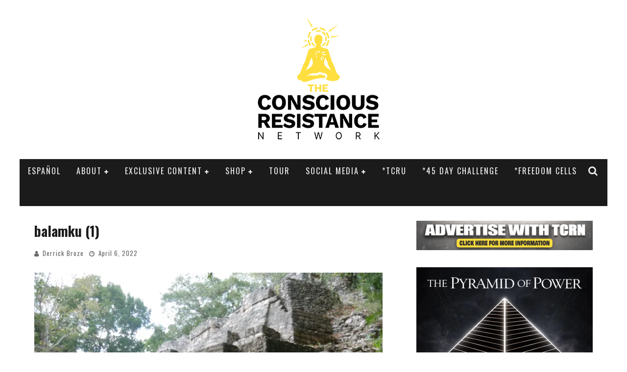

--- FILE ---
content_type: text/html; charset=UTF-8
request_url: https://theconsciousresistance.com/visiting-the-ruins-of-balamku/balamku-1/
body_size: 18200
content:

<!DOCTYPE html>

<!--[if lt IE 7]><html lang="en-US" class="no-js lt-ie9 lt-ie8 lt-ie7"> <![endif]-->
<!--[if (IE 7)&!(IEMobile)]><html lang="en-US" class="no-js lt-ie9 lt-ie8"><![endif]-->
<!--[if (IE 8)&!(IEMobile)]><html lang="en-US" class="no-js lt-ie9"><![endif]-->
<!--[if gt IE 8]><!--> <html lang="en-US" class="no-js"><!--<![endif]-->

	<head>

		<meta charset="utf-8">

		<!-- Google Chrome Frame for IE -->
		<!--[if IE]><meta http-equiv="X-UA-Compatible" content="IE=edge" /><![endif]-->
		<!-- mobile meta -->
                    <meta name="viewport" content="width=device-width, initial-scale=1.0"/>
        
		<link rel="pingback" href="https://theconsciousresistance.com/xmlrpc.php">

		
		<!-- head functions -->
		<meta name='robots' content='index, follow, max-image-preview:large, max-snippet:-1, max-video-preview:-1' />
<script>window._wca = window._wca || [];</script>

	<!-- This site is optimized with the Yoast SEO plugin v26.8 - https://yoast.com/product/yoast-seo-wordpress/ -->
	<title>balamku (1) - The Conscious Resistance Network</title>
<link data-rocket-preload as="style" href="https://fonts.googleapis.com/css?family=Oswald%3A400%2C700%2C400italic%7COpen%20Sans%3A400%2C700%2C400italic&#038;subset=latin%2Clatin-ext%2Cgreek%2Cgreek-ext&#038;display=swap" rel="preload">
<link href="https://fonts.googleapis.com/css?family=Oswald%3A400%2C700%2C400italic%7COpen%20Sans%3A400%2C700%2C400italic&#038;subset=latin%2Clatin-ext%2Cgreek%2Cgreek-ext&#038;display=swap" media="print" onload="this.media=&#039;all&#039;" rel="stylesheet">
<noscript><link rel="stylesheet" href="https://fonts.googleapis.com/css?family=Oswald%3A400%2C700%2C400italic%7COpen%20Sans%3A400%2C700%2C400italic&#038;subset=latin%2Clatin-ext%2Cgreek%2Cgreek-ext&#038;display=swap"></noscript>
	<link rel="canonical" href="https://theconsciousresistance.com/visiting-the-ruins-of-balamku/balamku-1/" />
	<meta property="og:locale" content="en_US" />
	<meta property="og:type" content="article" />
	<meta property="og:title" content="balamku (1) - The Conscious Resistance Network" />
	<meta property="og:url" content="https://theconsciousresistance.com/visiting-the-ruins-of-balamku/balamku-1/" />
	<meta property="og:site_name" content="The Conscious Resistance Network" />
	<meta property="article:publisher" content="https://www.facebook.com/TheConsciousResistance" />
	<meta property="og:image" content="https://theconsciousresistance.com/visiting-the-ruins-of-balamku/balamku-1" />
	<meta property="og:image:width" content="1200" />
	<meta property="og:image:height" content="675" />
	<meta property="og:image:type" content="image/jpeg" />
	<meta name="twitter:card" content="summary_large_image" />
	<meta name="twitter:site" content="@TheConsciousRN" />
	<script type="application/ld+json" class="yoast-schema-graph">{"@context":"https://schema.org","@graph":[{"@type":"WebPage","@id":"https://theconsciousresistance.com/visiting-the-ruins-of-balamku/balamku-1/","url":"https://theconsciousresistance.com/visiting-the-ruins-of-balamku/balamku-1/","name":"balamku (1) - The Conscious Resistance Network","isPartOf":{"@id":"https://theconsciousresistance.com/#website"},"primaryImageOfPage":{"@id":"https://theconsciousresistance.com/visiting-the-ruins-of-balamku/balamku-1/#primaryimage"},"image":{"@id":"https://theconsciousresistance.com/visiting-the-ruins-of-balamku/balamku-1/#primaryimage"},"thumbnailUrl":"https://i0.wp.com/theconsciousresistance.com/wp-content/uploads/2022/04/balamku-1.jpg?fit=1200%2C675&ssl=1","datePublished":"2022-04-06T16:23:44+00:00","breadcrumb":{"@id":"https://theconsciousresistance.com/visiting-the-ruins-of-balamku/balamku-1/#breadcrumb"},"inLanguage":"en-US","potentialAction":[{"@type":"ReadAction","target":["https://theconsciousresistance.com/visiting-the-ruins-of-balamku/balamku-1/"]}]},{"@type":"ImageObject","inLanguage":"en-US","@id":"https://theconsciousresistance.com/visiting-the-ruins-of-balamku/balamku-1/#primaryimage","url":"https://i0.wp.com/theconsciousresistance.com/wp-content/uploads/2022/04/balamku-1.jpg?fit=1200%2C675&ssl=1","contentUrl":"https://i0.wp.com/theconsciousresistance.com/wp-content/uploads/2022/04/balamku-1.jpg?fit=1200%2C675&ssl=1"},{"@type":"BreadcrumbList","@id":"https://theconsciousresistance.com/visiting-the-ruins-of-balamku/balamku-1/#breadcrumb","itemListElement":[{"@type":"ListItem","position":1,"name":"Home","item":"https://theconsciousresistance.com/"},{"@type":"ListItem","position":2,"name":"Visiting the Ruins of Balamku","item":"https://theconsciousresistance.com/visiting-the-ruins-of-balamku/"},{"@type":"ListItem","position":3,"name":"balamku (1)"}]},{"@type":"WebSite","@id":"https://theconsciousresistance.com/#website","url":"https://theconsciousresistance.com/","name":"The Conscious Resistance Network","description":"Independent Media Focused On Empowering the People","potentialAction":[{"@type":"SearchAction","target":{"@type":"EntryPoint","urlTemplate":"https://theconsciousresistance.com/?s={search_term_string}"},"query-input":{"@type":"PropertyValueSpecification","valueRequired":true,"valueName":"search_term_string"}}],"inLanguage":"en-US"}]}</script>
	<!-- / Yoast SEO plugin. -->


<link rel='dns-prefetch' href='//stats.wp.com' />
<link rel='dns-prefetch' href='//fonts.googleapis.com' />
<link rel='dns-prefetch' href='//v0.wordpress.com' />
<link href='https://fonts.gstatic.com' crossorigin rel='preconnect' />
<link rel='preconnect' href='//i0.wp.com' />
<link rel='preconnect' href='//c0.wp.com' />
<link rel="alternate" type="application/rss+xml" title="The Conscious Resistance Network &raquo; Feed" href="https://theconsciousresistance.com/feed/" />
<link rel="alternate" title="oEmbed (JSON)" type="application/json+oembed" href="https://theconsciousresistance.com/wp-json/oembed/1.0/embed?url=https%3A%2F%2Ftheconsciousresistance.com%2Fvisiting-the-ruins-of-balamku%2Fbalamku-1%2F" />
<link rel="alternate" title="oEmbed (XML)" type="text/xml+oembed" href="https://theconsciousresistance.com/wp-json/oembed/1.0/embed?url=https%3A%2F%2Ftheconsciousresistance.com%2Fvisiting-the-ruins-of-balamku%2Fbalamku-1%2F&#038;format=xml" />
<style id='wp-img-auto-sizes-contain-inline-css' type='text/css'>
img:is([sizes=auto i],[sizes^="auto," i]){contain-intrinsic-size:3000px 1500px}
/*# sourceURL=wp-img-auto-sizes-contain-inline-css */
</style>
<style id='wp-emoji-styles-inline-css' type='text/css'>

	img.wp-smiley, img.emoji {
		display: inline !important;
		border: none !important;
		box-shadow: none !important;
		height: 1em !important;
		width: 1em !important;
		margin: 0 0.07em !important;
		vertical-align: -0.1em !important;
		background: none !important;
		padding: 0 !important;
	}
/*# sourceURL=wp-emoji-styles-inline-css */
</style>
<link rel='stylesheet' id='wp-block-library-css' href='https://c0.wp.com/c/6.9/wp-includes/css/dist/block-library/style.min.css' type='text/css' media='all' />
<style id='classic-theme-styles-inline-css' type='text/css'>
/*! This file is auto-generated */
.wp-block-button__link{color:#fff;background-color:#32373c;border-radius:9999px;box-shadow:none;text-decoration:none;padding:calc(.667em + 2px) calc(1.333em + 2px);font-size:1.125em}.wp-block-file__button{background:#32373c;color:#fff;text-decoration:none}
/*# sourceURL=/wp-includes/css/classic-themes.min.css */
</style>
<link rel='stylesheet' id='mediaelement-css' href='https://c0.wp.com/c/6.9/wp-includes/js/mediaelement/mediaelementplayer-legacy.min.css' type='text/css' media='all' />
<link rel='stylesheet' id='wp-mediaelement-css' href='https://c0.wp.com/c/6.9/wp-includes/js/mediaelement/wp-mediaelement.min.css' type='text/css' media='all' />
<style id='jetpack-sharing-buttons-style-inline-css' type='text/css'>
.jetpack-sharing-buttons__services-list{display:flex;flex-direction:row;flex-wrap:wrap;gap:0;list-style-type:none;margin:5px;padding:0}.jetpack-sharing-buttons__services-list.has-small-icon-size{font-size:12px}.jetpack-sharing-buttons__services-list.has-normal-icon-size{font-size:16px}.jetpack-sharing-buttons__services-list.has-large-icon-size{font-size:24px}.jetpack-sharing-buttons__services-list.has-huge-icon-size{font-size:36px}@media print{.jetpack-sharing-buttons__services-list{display:none!important}}.editor-styles-wrapper .wp-block-jetpack-sharing-buttons{gap:0;padding-inline-start:0}ul.jetpack-sharing-buttons__services-list.has-background{padding:1.25em 2.375em}
/*# sourceURL=https://theconsciousresistance.com/wp-content/plugins/jetpack/_inc/blocks/sharing-buttons/view.css */
</style>
<style id='global-styles-inline-css' type='text/css'>
:root{--wp--preset--aspect-ratio--square: 1;--wp--preset--aspect-ratio--4-3: 4/3;--wp--preset--aspect-ratio--3-4: 3/4;--wp--preset--aspect-ratio--3-2: 3/2;--wp--preset--aspect-ratio--2-3: 2/3;--wp--preset--aspect-ratio--16-9: 16/9;--wp--preset--aspect-ratio--9-16: 9/16;--wp--preset--color--black: #000000;--wp--preset--color--cyan-bluish-gray: #abb8c3;--wp--preset--color--white: #ffffff;--wp--preset--color--pale-pink: #f78da7;--wp--preset--color--vivid-red: #cf2e2e;--wp--preset--color--luminous-vivid-orange: #ff6900;--wp--preset--color--luminous-vivid-amber: #fcb900;--wp--preset--color--light-green-cyan: #7bdcb5;--wp--preset--color--vivid-green-cyan: #00d084;--wp--preset--color--pale-cyan-blue: #8ed1fc;--wp--preset--color--vivid-cyan-blue: #0693e3;--wp--preset--color--vivid-purple: #9b51e0;--wp--preset--gradient--vivid-cyan-blue-to-vivid-purple: linear-gradient(135deg,rgb(6,147,227) 0%,rgb(155,81,224) 100%);--wp--preset--gradient--light-green-cyan-to-vivid-green-cyan: linear-gradient(135deg,rgb(122,220,180) 0%,rgb(0,208,130) 100%);--wp--preset--gradient--luminous-vivid-amber-to-luminous-vivid-orange: linear-gradient(135deg,rgb(252,185,0) 0%,rgb(255,105,0) 100%);--wp--preset--gradient--luminous-vivid-orange-to-vivid-red: linear-gradient(135deg,rgb(255,105,0) 0%,rgb(207,46,46) 100%);--wp--preset--gradient--very-light-gray-to-cyan-bluish-gray: linear-gradient(135deg,rgb(238,238,238) 0%,rgb(169,184,195) 100%);--wp--preset--gradient--cool-to-warm-spectrum: linear-gradient(135deg,rgb(74,234,220) 0%,rgb(151,120,209) 20%,rgb(207,42,186) 40%,rgb(238,44,130) 60%,rgb(251,105,98) 80%,rgb(254,248,76) 100%);--wp--preset--gradient--blush-light-purple: linear-gradient(135deg,rgb(255,206,236) 0%,rgb(152,150,240) 100%);--wp--preset--gradient--blush-bordeaux: linear-gradient(135deg,rgb(254,205,165) 0%,rgb(254,45,45) 50%,rgb(107,0,62) 100%);--wp--preset--gradient--luminous-dusk: linear-gradient(135deg,rgb(255,203,112) 0%,rgb(199,81,192) 50%,rgb(65,88,208) 100%);--wp--preset--gradient--pale-ocean: linear-gradient(135deg,rgb(255,245,203) 0%,rgb(182,227,212) 50%,rgb(51,167,181) 100%);--wp--preset--gradient--electric-grass: linear-gradient(135deg,rgb(202,248,128) 0%,rgb(113,206,126) 100%);--wp--preset--gradient--midnight: linear-gradient(135deg,rgb(2,3,129) 0%,rgb(40,116,252) 100%);--wp--preset--font-size--small: 13px;--wp--preset--font-size--medium: 20px;--wp--preset--font-size--large: 36px;--wp--preset--font-size--x-large: 42px;--wp--preset--spacing--20: 0.44rem;--wp--preset--spacing--30: 0.67rem;--wp--preset--spacing--40: 1rem;--wp--preset--spacing--50: 1.5rem;--wp--preset--spacing--60: 2.25rem;--wp--preset--spacing--70: 3.38rem;--wp--preset--spacing--80: 5.06rem;--wp--preset--shadow--natural: 6px 6px 9px rgba(0, 0, 0, 0.2);--wp--preset--shadow--deep: 12px 12px 50px rgba(0, 0, 0, 0.4);--wp--preset--shadow--sharp: 6px 6px 0px rgba(0, 0, 0, 0.2);--wp--preset--shadow--outlined: 6px 6px 0px -3px rgb(255, 255, 255), 6px 6px rgb(0, 0, 0);--wp--preset--shadow--crisp: 6px 6px 0px rgb(0, 0, 0);}:where(.is-layout-flex){gap: 0.5em;}:where(.is-layout-grid){gap: 0.5em;}body .is-layout-flex{display: flex;}.is-layout-flex{flex-wrap: wrap;align-items: center;}.is-layout-flex > :is(*, div){margin: 0;}body .is-layout-grid{display: grid;}.is-layout-grid > :is(*, div){margin: 0;}:where(.wp-block-columns.is-layout-flex){gap: 2em;}:where(.wp-block-columns.is-layout-grid){gap: 2em;}:where(.wp-block-post-template.is-layout-flex){gap: 1.25em;}:where(.wp-block-post-template.is-layout-grid){gap: 1.25em;}.has-black-color{color: var(--wp--preset--color--black) !important;}.has-cyan-bluish-gray-color{color: var(--wp--preset--color--cyan-bluish-gray) !important;}.has-white-color{color: var(--wp--preset--color--white) !important;}.has-pale-pink-color{color: var(--wp--preset--color--pale-pink) !important;}.has-vivid-red-color{color: var(--wp--preset--color--vivid-red) !important;}.has-luminous-vivid-orange-color{color: var(--wp--preset--color--luminous-vivid-orange) !important;}.has-luminous-vivid-amber-color{color: var(--wp--preset--color--luminous-vivid-amber) !important;}.has-light-green-cyan-color{color: var(--wp--preset--color--light-green-cyan) !important;}.has-vivid-green-cyan-color{color: var(--wp--preset--color--vivid-green-cyan) !important;}.has-pale-cyan-blue-color{color: var(--wp--preset--color--pale-cyan-blue) !important;}.has-vivid-cyan-blue-color{color: var(--wp--preset--color--vivid-cyan-blue) !important;}.has-vivid-purple-color{color: var(--wp--preset--color--vivid-purple) !important;}.has-black-background-color{background-color: var(--wp--preset--color--black) !important;}.has-cyan-bluish-gray-background-color{background-color: var(--wp--preset--color--cyan-bluish-gray) !important;}.has-white-background-color{background-color: var(--wp--preset--color--white) !important;}.has-pale-pink-background-color{background-color: var(--wp--preset--color--pale-pink) !important;}.has-vivid-red-background-color{background-color: var(--wp--preset--color--vivid-red) !important;}.has-luminous-vivid-orange-background-color{background-color: var(--wp--preset--color--luminous-vivid-orange) !important;}.has-luminous-vivid-amber-background-color{background-color: var(--wp--preset--color--luminous-vivid-amber) !important;}.has-light-green-cyan-background-color{background-color: var(--wp--preset--color--light-green-cyan) !important;}.has-vivid-green-cyan-background-color{background-color: var(--wp--preset--color--vivid-green-cyan) !important;}.has-pale-cyan-blue-background-color{background-color: var(--wp--preset--color--pale-cyan-blue) !important;}.has-vivid-cyan-blue-background-color{background-color: var(--wp--preset--color--vivid-cyan-blue) !important;}.has-vivid-purple-background-color{background-color: var(--wp--preset--color--vivid-purple) !important;}.has-black-border-color{border-color: var(--wp--preset--color--black) !important;}.has-cyan-bluish-gray-border-color{border-color: var(--wp--preset--color--cyan-bluish-gray) !important;}.has-white-border-color{border-color: var(--wp--preset--color--white) !important;}.has-pale-pink-border-color{border-color: var(--wp--preset--color--pale-pink) !important;}.has-vivid-red-border-color{border-color: var(--wp--preset--color--vivid-red) !important;}.has-luminous-vivid-orange-border-color{border-color: var(--wp--preset--color--luminous-vivid-orange) !important;}.has-luminous-vivid-amber-border-color{border-color: var(--wp--preset--color--luminous-vivid-amber) !important;}.has-light-green-cyan-border-color{border-color: var(--wp--preset--color--light-green-cyan) !important;}.has-vivid-green-cyan-border-color{border-color: var(--wp--preset--color--vivid-green-cyan) !important;}.has-pale-cyan-blue-border-color{border-color: var(--wp--preset--color--pale-cyan-blue) !important;}.has-vivid-cyan-blue-border-color{border-color: var(--wp--preset--color--vivid-cyan-blue) !important;}.has-vivid-purple-border-color{border-color: var(--wp--preset--color--vivid-purple) !important;}.has-vivid-cyan-blue-to-vivid-purple-gradient-background{background: var(--wp--preset--gradient--vivid-cyan-blue-to-vivid-purple) !important;}.has-light-green-cyan-to-vivid-green-cyan-gradient-background{background: var(--wp--preset--gradient--light-green-cyan-to-vivid-green-cyan) !important;}.has-luminous-vivid-amber-to-luminous-vivid-orange-gradient-background{background: var(--wp--preset--gradient--luminous-vivid-amber-to-luminous-vivid-orange) !important;}.has-luminous-vivid-orange-to-vivid-red-gradient-background{background: var(--wp--preset--gradient--luminous-vivid-orange-to-vivid-red) !important;}.has-very-light-gray-to-cyan-bluish-gray-gradient-background{background: var(--wp--preset--gradient--very-light-gray-to-cyan-bluish-gray) !important;}.has-cool-to-warm-spectrum-gradient-background{background: var(--wp--preset--gradient--cool-to-warm-spectrum) !important;}.has-blush-light-purple-gradient-background{background: var(--wp--preset--gradient--blush-light-purple) !important;}.has-blush-bordeaux-gradient-background{background: var(--wp--preset--gradient--blush-bordeaux) !important;}.has-luminous-dusk-gradient-background{background: var(--wp--preset--gradient--luminous-dusk) !important;}.has-pale-ocean-gradient-background{background: var(--wp--preset--gradient--pale-ocean) !important;}.has-electric-grass-gradient-background{background: var(--wp--preset--gradient--electric-grass) !important;}.has-midnight-gradient-background{background: var(--wp--preset--gradient--midnight) !important;}.has-small-font-size{font-size: var(--wp--preset--font-size--small) !important;}.has-medium-font-size{font-size: var(--wp--preset--font-size--medium) !important;}.has-large-font-size{font-size: var(--wp--preset--font-size--large) !important;}.has-x-large-font-size{font-size: var(--wp--preset--font-size--x-large) !important;}
:where(.wp-block-post-template.is-layout-flex){gap: 1.25em;}:where(.wp-block-post-template.is-layout-grid){gap: 1.25em;}
:where(.wp-block-term-template.is-layout-flex){gap: 1.25em;}:where(.wp-block-term-template.is-layout-grid){gap: 1.25em;}
:where(.wp-block-columns.is-layout-flex){gap: 2em;}:where(.wp-block-columns.is-layout-grid){gap: 2em;}
:root :where(.wp-block-pullquote){font-size: 1.5em;line-height: 1.6;}
/*# sourceURL=global-styles-inline-css */
</style>
<link rel='stylesheet' id='mailerlite_forms.css-css' href='https://theconsciousresistance.com/wp-content/plugins/official-mailerlite-sign-up-forms/assets/css/mailerlite_forms.css?ver=1.7.18' type='text/css' media='all' />
<link rel='stylesheet' id='social-widget-css' href='https://theconsciousresistance.com/wp-content/plugins/social-media-widget/social_widget.css?ver=6.9' type='text/css' media='all' />
<link rel='stylesheet' id='woocommerce-layout-css' href='https://c0.wp.com/p/woocommerce/10.4.3/assets/css/woocommerce-layout.css' type='text/css' media='all' />
<style id='woocommerce-layout-inline-css' type='text/css'>

	.infinite-scroll .woocommerce-pagination {
		display: none;
	}
/*# sourceURL=woocommerce-layout-inline-css */
</style>
<link rel='stylesheet' id='woocommerce-smallscreen-css' href='https://c0.wp.com/p/woocommerce/10.4.3/assets/css/woocommerce-smallscreen.css' type='text/css' media='only screen and (max-width: 768px)' />
<link rel='stylesheet' id='woocommerce-general-css' href='https://c0.wp.com/p/woocommerce/10.4.3/assets/css/woocommerce.css' type='text/css' media='all' />
<style id='woocommerce-inline-inline-css' type='text/css'>
.woocommerce form .form-row .required { visibility: visible; }
/*# sourceURL=woocommerce-inline-inline-css */
</style>
<link rel='stylesheet' id='wp-polls-css' href='https://theconsciousresistance.com/wp-content/plugins/wp-polls/polls-css.css?ver=2.77.3' type='text/css' media='all' />
<style id='wp-polls-inline-css' type='text/css'>
.wp-polls .pollbar {
	margin: 1px;
	font-size: 8px;
	line-height: 10px;
	height: 10px;
	background: #000000;
	border: 1px solid #000000;
}

/*# sourceURL=wp-polls-inline-css */
</style>
<link rel='stylesheet' id='ekit-widget-styles-css' href='https://theconsciousresistance.com/wp-content/plugins/elementskit-lite/widgets/init/assets/css/widget-styles.css?ver=3.7.8' type='text/css' media='all' />
<link rel='stylesheet' id='ekit-responsive-css' href='https://theconsciousresistance.com/wp-content/plugins/elementskit-lite/widgets/init/assets/css/responsive.css?ver=3.7.8' type='text/css' media='all' />
<link rel='stylesheet' id='elementor-frontend-css' href='https://theconsciousresistance.com/wp-content/plugins/elementor/assets/css/frontend.min.css?ver=3.34.2' type='text/css' media='all' />
<link rel='stylesheet' id='eael-general-css' href='https://theconsciousresistance.com/wp-content/plugins/essential-addons-for-elementor-lite/assets/front-end/css/view/general.min.css?ver=6.5.8' type='text/css' media='all' />
<link rel='stylesheet' id='cb-main-stylesheet-css' href='https://theconsciousresistance.com/wp-content/themes/valenti%205.4/library/css/style.min.css?ver=5.5.4' type='text/css' media='all' />

<!--[if lt IE 9]>
<link rel='stylesheet' id='cb-ie-only-css' href='https://theconsciousresistance.com/wp-content/themes/valenti%205.4/library/css/ie.css?ver=5.5.4' type='text/css' media='all' />
<![endif]-->
<link rel='stylesheet' id='cb-woocommerce-stylesheet-css' href='https://theconsciousresistance.com/wp-content/themes/valenti%205.4/woocommerce/css/woocommerce.css?ver=5.5.4' type='text/css' media='all' />
<script type="text/javascript" src="https://c0.wp.com/c/6.9/wp-includes/js/jquery/jquery.min.js" id="jquery-core-js"></script>
<script type="text/javascript" src="https://c0.wp.com/c/6.9/wp-includes/js/jquery/jquery-migrate.min.js" id="jquery-migrate-js"></script>
<script type="text/javascript" src="https://c0.wp.com/p/woocommerce/10.4.3/assets/js/jquery-blockui/jquery.blockUI.min.js" id="wc-jquery-blockui-js" defer="defer" data-wp-strategy="defer"></script>
<script type="text/javascript" id="wc-add-to-cart-js-extra">
/* <![CDATA[ */
var wc_add_to_cart_params = {"ajax_url":"/wp-admin/admin-ajax.php","wc_ajax_url":"/?wc-ajax=%%endpoint%%","i18n_view_cart":"View cart","cart_url":"https://theconsciousresistance.com/cart/","is_cart":"","cart_redirect_after_add":"no"};
//# sourceURL=wc-add-to-cart-js-extra
/* ]]> */
</script>
<script type="text/javascript" src="https://c0.wp.com/p/woocommerce/10.4.3/assets/js/frontend/add-to-cart.min.js" id="wc-add-to-cart-js" defer="defer" data-wp-strategy="defer"></script>
<script type="text/javascript" src="https://c0.wp.com/p/woocommerce/10.4.3/assets/js/js-cookie/js.cookie.min.js" id="wc-js-cookie-js" defer="defer" data-wp-strategy="defer"></script>
<script type="text/javascript" id="woocommerce-js-extra">
/* <![CDATA[ */
var woocommerce_params = {"ajax_url":"/wp-admin/admin-ajax.php","wc_ajax_url":"/?wc-ajax=%%endpoint%%","i18n_password_show":"Show password","i18n_password_hide":"Hide password"};
//# sourceURL=woocommerce-js-extra
/* ]]> */
</script>
<script type="text/javascript" src="https://c0.wp.com/p/woocommerce/10.4.3/assets/js/frontend/woocommerce.min.js" id="woocommerce-js" defer="defer" data-wp-strategy="defer"></script>
<script type="text/javascript" src="https://stats.wp.com/s-202604.js" id="woocommerce-analytics-js" defer="defer" data-wp-strategy="defer"></script>
<script type="text/javascript" src="https://theconsciousresistance.com/wp-content/themes/valenti%205.4/library/js/modernizr.custom.min.js?ver=2.6.2" id="cb-modernizr-js"></script>
<link rel="https://api.w.org/" href="https://theconsciousresistance.com/wp-json/" /><link rel="alternate" title="JSON" type="application/json" href="https://theconsciousresistance.com/wp-json/wp/v2/media/15576" /><link rel="EditURI" type="application/rsd+xml" title="RSD" href="https://theconsciousresistance.com/xmlrpc.php?rsd" />
<meta name="generator" content="WordPress 6.9" />
<meta name="generator" content="WooCommerce 10.4.3" />
<link rel='shortlink' href='https://wp.me/aaT9J6-43e' />
        <!-- MailerLite Universal -->
        <script>
            (function(w,d,e,u,f,l,n){w[f]=w[f]||function(){(w[f].q=w[f].q||[])
                .push(arguments);},l=d.createElement(e),l.async=1,l.src=u,
                n=d.getElementsByTagName(e)[0],n.parentNode.insertBefore(l,n);})
            (window,document,'script','https://assets.mailerlite.com/js/universal.js','ml');
            ml('account', '476225');
            ml('enablePopups', true);
        </script>
        <!-- End MailerLite Universal -->
        	<style>img#wpstats{display:none}</style>
		<style>.cb-base-color, .cb-overlay-stars .fa-star, #cb-vote .fa-star, .cb-review-box .cb-score-box, .bbp-submit-wrapper button, .bbp-submit-wrapper button:visited, .buddypress .cb-cat-header #cb-cat-title a,  .buddypress .cb-cat-header #cb-cat-title a:visited, .woocommerce .star-rating:before, .woocommerce-page .star-rating:before, .woocommerce .star-rating span, .woocommerce-page .star-rating span, .woocommerce .stars a {
            color:#848484;
        }#cb-search-modal .cb-header, .cb-join-modal .cb-header, .lwa .cb-header, .cb-review-box .cb-score-box, .bbp-submit-wrapper button, #buddypress button:hover, #buddypress a.button:hover, #buddypress a.button:focus, #buddypress input[type=submit]:hover, #buddypress input[type=button]:hover, #buddypress input[type=reset]:hover, #buddypress ul.button-nav li a:hover, #buddypress ul.button-nav li.current a, #buddypress div.generic-button a:hover, #buddypress .comment-reply-link:hover, #buddypress .activity-list li.load-more:hover, #buddypress #groups-list .generic-button a:hover {
            border-color: #848484;
        }.cb-sidebar-widget .cb-sidebar-widget-title, .cb-multi-widget .tabbernav .tabberactive, .cb-author-page .cb-author-details .cb-meta .cb-author-page-contact, .cb-about-page .cb-author-line .cb-author-details .cb-meta .cb-author-page-contact, .cb-page-header, .cb-404-header, .cb-cat-header, #cb-footer #cb-widgets .cb-footer-widget-title span, #wp-calendar caption, .cb-tabs ul .current, .cb-tabs ul .ui-state-active, #bbpress-forums li.bbp-header, #buddypress #members-list .cb-member-list-box .item .item-title, #buddypress div.item-list-tabs ul li.selected, #buddypress div.item-list-tabs ul li.current, #buddypress .item-list-tabs ul li:hover, .woocommerce div.product .woocommerce-tabs ul.tabs li.active {
            border-bottom-color: #848484 ;
        }#cb-main-menu .current-post-ancestor, #cb-main-menu .current-menu-item, #cb-main-menu .current-menu-ancestor, #cb-main-menu .current-post-parent, #cb-main-menu .current-menu-parent, #cb-main-menu .current_page_item, #cb-main-menu .current-page-ancestor, #cb-main-menu .current-category-ancestor, .cb-review-box .cb-bar .cb-overlay span, #cb-accent-color, .cb-highlight, #buddypress button:hover, #buddypress a.button:hover, #buddypress a.button:focus, #buddypress input[type=submit]:hover, #buddypress input[type=button]:hover, #buddypress input[type=reset]:hover, #buddypress ul.button-nav li a:hover, #buddypress ul.button-nav li.current a, #buddypress div.generic-button a:hover, #buddypress .comment-reply-link:hover, #buddypress .activity-list li.load-more:hover, #buddypress #groups-list .generic-button a:hover {
            background-color: #848484;
        }.woocommerce ul.products li.product, .woocommerce-page ul.products li.product, .woocommerce ul.products li.product, .woocommerce-page ul.products li.product, .woocommerce .related ul.products li.product, .woocommerce .related ul li.product, .woocommerce .upsells.products ul.products li.product, .woocommerce .upsells.products ul li.product, .woocommerce-page .related ul.products li.product, .woocommerce-page .related ul li.product, .woocommerce-page .upsells.products ul.products li.product, .woocommerce-page .upsells.products ul li.product, .cb-woocommerce-page {
            border-bottom-color: #848484 ;
        }.woocommerce a.button:hover, .woocommerce-page a.button:hover, .woocommerce button.button:hover, .woocommerce-page button.button:hover, .woocommerce input.button:hover, .woocommerce-page input.button:hover, .woocommerce #respond input#submit:hover, .woocommerce-page #respond input#submit:hover, .woocommerce #content input.button:hover, .woocommerce-page #content input.button:hover, .added_to_cart, .woocommerce #respond input#submit.alt, .woocommerce-page #respond input#submit.alt, .woocommerce #content input.button.alt, .woocommerce-page #content input.button.alt, .woocommerce .quantity .plus:hover, .woocommerce-page .quantity .plus:hover, .woocommerce #content .quantity .plus:hover, .woocommerce-page #content .quantity .plus:hover, .woocommerce .quantity .minus:hover, .woocommerce-page .quantity .minus:hover, .woocommerce #content .quantity .minus:hover, .woocommerce-page #content .quantity .minus:hover, .woocommerce a.button.alt:hover, .woocommerce-page a.button.alt:hover, .woocommerce button.button.alt:hover, .woocommerce-page button.button.alt:hover, .woocommerce input.button.alt:hover, .woocommerce-page input.button.alt:hover, .woocommerce #respond input#submit.alt:hover, .woocommerce-page #respond input#submit.alt:hover, .woocommerce #content input.button.alt:hover, .woocommerce-page #content input.button.alt:hover, .woocommerce input.checkout-button.button, .woocommerce input.button#place_order, .widget_shopping_cart .button.checkout, .woocommerce .cart-collaterals .shipping_calculator a:hover, .woocommerce-page .cart-collaterals .shipping_calculator a:hover, .woocommerce .shipping-calculator-button:hover {
                background: #848484;
            }.woocommerce .woocommerce-message:before, .woocomerce-page .woocommerce-message:before, .woocommerce .woocommerce-info:before {
                background-color: #848484;
            }.woocommerce div.product span.price, .woocommerce-page div.product span.price, .woocommerce #content div.product span.price, .woocommerce-page #content div.product span.price, .woocommerce div.product p.price, .woocommerce-page div.product p.price, .woocommerce #content div.product p.price, .woocommerce-page #content div.product p.price, .woocommerce .woocommerce-product-rating, .woocommerce-page .woocommerce-product-rating .woocommerce-review-link   {
                color: #848484;
            }</style><style type="text/css">
                                                 body, #respond { font-family: 'Open Sans', sans-serif; }
                                                 h1, h2, h3, h4, h5, h6, .h1, .h2, .h3, .h4, .h5, .h6, #cb-nav-bar #cb-main-menu ul li > a, .cb-author-posts-count, .cb-author-title, .cb-author-position, .search  .s, .cb-review-box .cb-bar, .cb-review-box .cb-score-box, .cb-review-box .cb-title, #cb-review-title, .cb-title-subtle, #cb-top-menu a, .tabbernav, #cb-next-link a, #cb-previous-link a, .cb-review-ext-box .cb-score, .tipper-positioner, .cb-caption, .cb-button, #wp-calendar caption, .forum-titles, .bbp-submit-wrapper button, #bbpress-forums li.bbp-header, #bbpress-forums fieldset.bbp-form .bbp-the-content-wrapper input, #bbpress-forums .bbp-forum-title, #bbpress-forums .bbp-topic-permalink, .widget_display_stats dl dt, .cb-lwa-profile .cb-block, #buddypress #members-list .cb-member-list-box .item .item-title, #buddypress div.item-list-tabs ul li, #buddypress .activity-list li.load-more, #buddypress a.activity-time-since, #buddypress ul#groups-list li div.meta, .widget.buddypress div.item-options, .cb-activity-stream #buddypress .activity-header .time-since, .cb-font-header, .woocommerce table.shop_table th, .woocommerce-page table.shop_table th, .cb-infinite-scroll a, .cb-no-more-posts { font-family:'Oswald', sans-serif; }
                     </style><style type="text/css">#cb-footer .cb-footer-lower .cb-copyright {
    width: 100%;
	color: #fff;
    text-align: center;
}.entry-content a, .entry-content a:visited {color:#0ba2ee; }#cb-top-menu .cb-breaking-news ul li a { color:#0c0c0c; }body {color:#1b1b1b; }.header {  }#cb-nav-logo { margin-right: -100px!important; }</style><!-- end custom css -->	<noscript><style>.woocommerce-product-gallery{ opacity: 1 !important; }</style></noscript>
	<meta name="generator" content="Elementor 3.34.2; features: additional_custom_breakpoints; settings: css_print_method-external, google_font-enabled, font_display-auto">
			<style>
				.e-con.e-parent:nth-of-type(n+4):not(.e-lazyloaded):not(.e-no-lazyload),
				.e-con.e-parent:nth-of-type(n+4):not(.e-lazyloaded):not(.e-no-lazyload) * {
					background-image: none !important;
				}
				@media screen and (max-height: 1024px) {
					.e-con.e-parent:nth-of-type(n+3):not(.e-lazyloaded):not(.e-no-lazyload),
					.e-con.e-parent:nth-of-type(n+3):not(.e-lazyloaded):not(.e-no-lazyload) * {
						background-image: none !important;
					}
				}
				@media screen and (max-height: 640px) {
					.e-con.e-parent:nth-of-type(n+2):not(.e-lazyloaded):not(.e-no-lazyload),
					.e-con.e-parent:nth-of-type(n+2):not(.e-lazyloaded):not(.e-no-lazyload) * {
						background-image: none !important;
					}
				}
			</style>
			<style>#cb-nav-bar #cb-main-menu .main-nav .menu-item-22814:hover,
                                             #cb-nav-bar #cb-main-menu .main-nav .menu-item-22814:focus,
                                             #cb-nav-bar #cb-main-menu .main-nav .menu-item-22814 .cb-sub-menu li .cb-grandchild-menu,
                                             #cb-nav-bar #cb-main-menu .main-nav .menu-item-22814 .cb-sub-menu { background:#848484!important; }
                                             #cb-nav-bar #cb-main-menu .main-nav .menu-item-22814 .cb-mega-menu .cb-sub-menu li a { border-bottom-color:#848484!important; }
#cb-nav-bar #cb-main-menu .main-nav .menu-item-22815:hover,
                                         #cb-nav-bar #cb-main-menu .main-nav .menu-item-22815:focus,
                                         #cb-nav-bar #cb-main-menu .main-nav .menu-item-22815 .cb-sub-menu li .cb-grandchild-menu,
                                         #cb-nav-bar #cb-main-menu .main-nav .menu-item-22815 .cb-sub-menu { background:#848484!important; }
                                         #cb-nav-bar #cb-main-menu .main-nav .menu-item-22815 .cb-mega-menu .cb-sub-menu li a { border-bottom-color:#848484!important; }
#cb-nav-bar #cb-main-menu .main-nav .menu-item-22816:hover,
                                         #cb-nav-bar #cb-main-menu .main-nav .menu-item-22816:focus,
                                         #cb-nav-bar #cb-main-menu .main-nav .menu-item-22816 .cb-sub-menu li .cb-grandchild-menu,
                                         #cb-nav-bar #cb-main-menu .main-nav .menu-item-22816 .cb-sub-menu { background:#848484!important; }
                                         #cb-nav-bar #cb-main-menu .main-nav .menu-item-22816 .cb-mega-menu .cb-sub-menu li a { border-bottom-color:#848484!important; }
#cb-nav-bar #cb-main-menu .main-nav .menu-item-22817:hover,
                                         #cb-nav-bar #cb-main-menu .main-nav .menu-item-22817:focus,
                                         #cb-nav-bar #cb-main-menu .main-nav .menu-item-22817 .cb-sub-menu li .cb-grandchild-menu,
                                         #cb-nav-bar #cb-main-menu .main-nav .menu-item-22817 .cb-sub-menu { background:#848484!important; }
                                         #cb-nav-bar #cb-main-menu .main-nav .menu-item-22817 .cb-mega-menu .cb-sub-menu li a { border-bottom-color:#848484!important; }
#cb-nav-bar #cb-main-menu .main-nav .menu-item-22819:hover,
                                         #cb-nav-bar #cb-main-menu .main-nav .menu-item-22819:focus,
                                         #cb-nav-bar #cb-main-menu .main-nav .menu-item-22819 .cb-sub-menu li .cb-grandchild-menu,
                                         #cb-nav-bar #cb-main-menu .main-nav .menu-item-22819 .cb-sub-menu { background:#848484!important; }
                                         #cb-nav-bar #cb-main-menu .main-nav .menu-item-22819 .cb-mega-menu .cb-sub-menu li a { border-bottom-color:#848484!important; }
#cb-nav-bar #cb-main-menu .main-nav .menu-item-23157:hover,
                                         #cb-nav-bar #cb-main-menu .main-nav .menu-item-23157:focus,
                                         #cb-nav-bar #cb-main-menu .main-nav .menu-item-23157 .cb-sub-menu li .cb-grandchild-menu,
                                         #cb-nav-bar #cb-main-menu .main-nav .menu-item-23157 .cb-sub-menu { background:#848484!important; }
                                         #cb-nav-bar #cb-main-menu .main-nav .menu-item-23157 .cb-mega-menu .cb-sub-menu li a { border-bottom-color:#848484!important; }
#cb-nav-bar #cb-main-menu .main-nav .menu-item-22821:hover,
                                             #cb-nav-bar #cb-main-menu .main-nav .menu-item-22821:focus,
                                             #cb-nav-bar #cb-main-menu .main-nav .menu-item-22821 .cb-sub-menu li .cb-grandchild-menu,
                                             #cb-nav-bar #cb-main-menu .main-nav .menu-item-22821 .cb-sub-menu { background:#848484!important; }
                                             #cb-nav-bar #cb-main-menu .main-nav .menu-item-22821 .cb-mega-menu .cb-sub-menu li a { border-bottom-color:#848484!important; }
#cb-nav-bar #cb-main-menu .main-nav .menu-item-22822:hover,
                                             #cb-nav-bar #cb-main-menu .main-nav .menu-item-22822:focus,
                                             #cb-nav-bar #cb-main-menu .main-nav .menu-item-22822 .cb-sub-menu li .cb-grandchild-menu,
                                             #cb-nav-bar #cb-main-menu .main-nav .menu-item-22822 .cb-sub-menu { background:#848484!important; }
                                             #cb-nav-bar #cb-main-menu .main-nav .menu-item-22822 .cb-mega-menu .cb-sub-menu li a { border-bottom-color:#848484!important; }
#cb-nav-bar #cb-main-menu .main-nav .menu-item-22824:hover,
                                             #cb-nav-bar #cb-main-menu .main-nav .menu-item-22824:focus,
                                             #cb-nav-bar #cb-main-menu .main-nav .menu-item-22824 .cb-sub-menu li .cb-grandchild-menu,
                                             #cb-nav-bar #cb-main-menu .main-nav .menu-item-22824 .cb-sub-menu { background:#848484!important; }
                                             #cb-nav-bar #cb-main-menu .main-nav .menu-item-22824 .cb-mega-menu .cb-sub-menu li a { border-bottom-color:#848484!important; }
#cb-nav-bar #cb-main-menu .main-nav .menu-item-22826:hover,
                                         #cb-nav-bar #cb-main-menu .main-nav .menu-item-22826:focus,
                                         #cb-nav-bar #cb-main-menu .main-nav .menu-item-22826 .cb-sub-menu li .cb-grandchild-menu,
                                         #cb-nav-bar #cb-main-menu .main-nav .menu-item-22826 .cb-sub-menu { background:#848484!important; }
                                         #cb-nav-bar #cb-main-menu .main-nav .menu-item-22826 .cb-mega-menu .cb-sub-menu li a { border-bottom-color:#848484!important; }
#cb-nav-bar #cb-main-menu .main-nav .menu-item-22827:hover,
                                             #cb-nav-bar #cb-main-menu .main-nav .menu-item-22827:focus,
                                             #cb-nav-bar #cb-main-menu .main-nav .menu-item-22827 .cb-sub-menu li .cb-grandchild-menu,
                                             #cb-nav-bar #cb-main-menu .main-nav .menu-item-22827 .cb-sub-menu { background:#848484!important; }
                                             #cb-nav-bar #cb-main-menu .main-nav .menu-item-22827 .cb-mega-menu .cb-sub-menu li a { border-bottom-color:#848484!important; }
#cb-nav-bar #cb-main-menu .main-nav .menu-item-22828:hover,
                                             #cb-nav-bar #cb-main-menu .main-nav .menu-item-22828:focus,
                                             #cb-nav-bar #cb-main-menu .main-nav .menu-item-22828 .cb-sub-menu li .cb-grandchild-menu,
                                             #cb-nav-bar #cb-main-menu .main-nav .menu-item-22828 .cb-sub-menu { background:#848484!important; }
                                             #cb-nav-bar #cb-main-menu .main-nav .menu-item-22828 .cb-mega-menu .cb-sub-menu li a { border-bottom-color:#848484!important; }
#cb-nav-bar #cb-main-menu .main-nav .menu-item-22829:hover,
                                             #cb-nav-bar #cb-main-menu .main-nav .menu-item-22829:focus,
                                             #cb-nav-bar #cb-main-menu .main-nav .menu-item-22829 .cb-sub-menu li .cb-grandchild-menu,
                                             #cb-nav-bar #cb-main-menu .main-nav .menu-item-22829 .cb-sub-menu { background:#848484!important; }
                                             #cb-nav-bar #cb-main-menu .main-nav .menu-item-22829 .cb-mega-menu .cb-sub-menu li a { border-bottom-color:#848484!important; }
#cb-nav-bar #cb-main-menu .main-nav .menu-item-22830:hover,
                                             #cb-nav-bar #cb-main-menu .main-nav .menu-item-22830:focus,
                                             #cb-nav-bar #cb-main-menu .main-nav .menu-item-22830 .cb-sub-menu li .cb-grandchild-menu,
                                             #cb-nav-bar #cb-main-menu .main-nav .menu-item-22830 .cb-sub-menu { background:#848484!important; }
                                             #cb-nav-bar #cb-main-menu .main-nav .menu-item-22830 .cb-mega-menu .cb-sub-menu li a { border-bottom-color:#848484!important; }
#cb-nav-bar #cb-main-menu .main-nav .menu-item-22831:hover,
                                             #cb-nav-bar #cb-main-menu .main-nav .menu-item-22831:focus,
                                             #cb-nav-bar #cb-main-menu .main-nav .menu-item-22831 .cb-sub-menu li .cb-grandchild-menu,
                                             #cb-nav-bar #cb-main-menu .main-nav .menu-item-22831 .cb-sub-menu { background:#848484!important; }
                                             #cb-nav-bar #cb-main-menu .main-nav .menu-item-22831 .cb-mega-menu .cb-sub-menu li a { border-bottom-color:#848484!important; }
#cb-nav-bar #cb-main-menu .main-nav .menu-item-22833:hover,
                                             #cb-nav-bar #cb-main-menu .main-nav .menu-item-22833:focus,
                                             #cb-nav-bar #cb-main-menu .main-nav .menu-item-22833 .cb-sub-menu li .cb-grandchild-menu,
                                             #cb-nav-bar #cb-main-menu .main-nav .menu-item-22833 .cb-sub-menu { background:#848484!important; }
                                             #cb-nav-bar #cb-main-menu .main-nav .menu-item-22833 .cb-mega-menu .cb-sub-menu li a { border-bottom-color:#848484!important; }
#cb-nav-bar #cb-main-menu .main-nav .menu-item-22834:hover,
                                             #cb-nav-bar #cb-main-menu .main-nav .menu-item-22834:focus,
                                             #cb-nav-bar #cb-main-menu .main-nav .menu-item-22834 .cb-sub-menu li .cb-grandchild-menu,
                                             #cb-nav-bar #cb-main-menu .main-nav .menu-item-22834 .cb-sub-menu { background:#848484!important; }
                                             #cb-nav-bar #cb-main-menu .main-nav .menu-item-22834 .cb-mega-menu .cb-sub-menu li a { border-bottom-color:#848484!important; }
#cb-nav-bar #cb-main-menu .main-nav .menu-item-22825:hover,
                                             #cb-nav-bar #cb-main-menu .main-nav .menu-item-22825:focus,
                                             #cb-nav-bar #cb-main-menu .main-nav .menu-item-22825 .cb-sub-menu li .cb-grandchild-menu,
                                             #cb-nav-bar #cb-main-menu .main-nav .menu-item-22825 .cb-sub-menu { background:#848484!important; }
                                             #cb-nav-bar #cb-main-menu .main-nav .menu-item-22825 .cb-mega-menu .cb-sub-menu li a { border-bottom-color:#848484!important; }
#cb-nav-bar #cb-main-menu .main-nav .menu-item-22823:hover,
                                             #cb-nav-bar #cb-main-menu .main-nav .menu-item-22823:focus,
                                             #cb-nav-bar #cb-main-menu .main-nav .menu-item-22823 .cb-sub-menu li .cb-grandchild-menu,
                                             #cb-nav-bar #cb-main-menu .main-nav .menu-item-22823 .cb-sub-menu { background:#848484!important; }
                                             #cb-nav-bar #cb-main-menu .main-nav .menu-item-22823 .cb-mega-menu .cb-sub-menu li a { border-bottom-color:#848484!important; }
#cb-nav-bar #cb-main-menu .main-nav .menu-item-22836:hover,
                                         #cb-nav-bar #cb-main-menu .main-nav .menu-item-22836:focus,
                                         #cb-nav-bar #cb-main-menu .main-nav .menu-item-22836 .cb-sub-menu li .cb-grandchild-menu,
                                         #cb-nav-bar #cb-main-menu .main-nav .menu-item-22836 .cb-sub-menu { background:#848484!important; }
                                         #cb-nav-bar #cb-main-menu .main-nav .menu-item-22836 .cb-mega-menu .cb-sub-menu li a { border-bottom-color:#848484!important; }
#cb-nav-bar #cb-main-menu .main-nav .menu-item-22837:hover,
                                         #cb-nav-bar #cb-main-menu .main-nav .menu-item-22837:focus,
                                         #cb-nav-bar #cb-main-menu .main-nav .menu-item-22837 .cb-sub-menu li .cb-grandchild-menu,
                                         #cb-nav-bar #cb-main-menu .main-nav .menu-item-22837 .cb-sub-menu { background:#848484!important; }
                                         #cb-nav-bar #cb-main-menu .main-nav .menu-item-22837 .cb-mega-menu .cb-sub-menu li a { border-bottom-color:#848484!important; }
#cb-nav-bar #cb-main-menu .main-nav .menu-item-22839:hover,
                                         #cb-nav-bar #cb-main-menu .main-nav .menu-item-22839:focus,
                                         #cb-nav-bar #cb-main-menu .main-nav .menu-item-22839 .cb-sub-menu li .cb-grandchild-menu,
                                         #cb-nav-bar #cb-main-menu .main-nav .menu-item-22839 .cb-sub-menu { background:#848484!important; }
                                         #cb-nav-bar #cb-main-menu .main-nav .menu-item-22839 .cb-mega-menu .cb-sub-menu li a { border-bottom-color:#848484!important; }
#cb-nav-bar #cb-main-menu .main-nav .menu-item-22840:hover,
                                         #cb-nav-bar #cb-main-menu .main-nav .menu-item-22840:focus,
                                         #cb-nav-bar #cb-main-menu .main-nav .menu-item-22840 .cb-sub-menu li .cb-grandchild-menu,
                                         #cb-nav-bar #cb-main-menu .main-nav .menu-item-22840 .cb-sub-menu { background:#848484!important; }
                                         #cb-nav-bar #cb-main-menu .main-nav .menu-item-22840 .cb-mega-menu .cb-sub-menu li a { border-bottom-color:#848484!important; }
#cb-nav-bar #cb-main-menu .main-nav .menu-item-22844:hover,
                                         #cb-nav-bar #cb-main-menu .main-nav .menu-item-22844:focus,
                                         #cb-nav-bar #cb-main-menu .main-nav .menu-item-22844 .cb-sub-menu li .cb-grandchild-menu,
                                         #cb-nav-bar #cb-main-menu .main-nav .menu-item-22844 .cb-sub-menu { background:#848484!important; }
                                         #cb-nav-bar #cb-main-menu .main-nav .menu-item-22844 .cb-mega-menu .cb-sub-menu li a { border-bottom-color:#848484!important; }
#cb-nav-bar #cb-main-menu .main-nav .menu-item-22895:hover,
                                         #cb-nav-bar #cb-main-menu .main-nav .menu-item-22895:focus,
                                         #cb-nav-bar #cb-main-menu .main-nav .menu-item-22895 .cb-sub-menu li .cb-grandchild-menu,
                                         #cb-nav-bar #cb-main-menu .main-nav .menu-item-22895 .cb-sub-menu { background:#848484!important; }
                                         #cb-nav-bar #cb-main-menu .main-nav .menu-item-22895 .cb-mega-menu .cb-sub-menu li a { border-bottom-color:#848484!important; }
#cb-nav-bar #cb-main-menu .main-nav .menu-item-22896:hover,
                                         #cb-nav-bar #cb-main-menu .main-nav .menu-item-22896:focus,
                                         #cb-nav-bar #cb-main-menu .main-nav .menu-item-22896 .cb-sub-menu li .cb-grandchild-menu,
                                         #cb-nav-bar #cb-main-menu .main-nav .menu-item-22896 .cb-sub-menu { background:#848484!important; }
                                         #cb-nav-bar #cb-main-menu .main-nav .menu-item-22896 .cb-mega-menu .cb-sub-menu li a { border-bottom-color:#848484!important; }
#cb-nav-bar #cb-main-menu .main-nav .menu-item-23118:hover,
                                         #cb-nav-bar #cb-main-menu .main-nav .menu-item-23118:focus,
                                         #cb-nav-bar #cb-main-menu .main-nav .menu-item-23118 .cb-sub-menu li .cb-grandchild-menu,
                                         #cb-nav-bar #cb-main-menu .main-nav .menu-item-23118 .cb-sub-menu { background:#848484!important; }
                                         #cb-nav-bar #cb-main-menu .main-nav .menu-item-23118 .cb-mega-menu .cb-sub-menu li a { border-bottom-color:#848484!important; }
#cb-nav-bar #cb-main-menu .main-nav .menu-item-22898:hover,
                                         #cb-nav-bar #cb-main-menu .main-nav .menu-item-22898:focus,
                                         #cb-nav-bar #cb-main-menu .main-nav .menu-item-22898 .cb-sub-menu li .cb-grandchild-menu,
                                         #cb-nav-bar #cb-main-menu .main-nav .menu-item-22898 .cb-sub-menu { background:#848484!important; }
                                         #cb-nav-bar #cb-main-menu .main-nav .menu-item-22898 .cb-mega-menu .cb-sub-menu li a { border-bottom-color:#848484!important; }
#cb-nav-bar #cb-main-menu .main-nav .menu-item-22901:hover,
                                         #cb-nav-bar #cb-main-menu .main-nav .menu-item-22901:focus,
                                         #cb-nav-bar #cb-main-menu .main-nav .menu-item-22901 .cb-sub-menu li .cb-grandchild-menu,
                                         #cb-nav-bar #cb-main-menu .main-nav .menu-item-22901 .cb-sub-menu { background:#848484!important; }
                                         #cb-nav-bar #cb-main-menu .main-nav .menu-item-22901 .cb-mega-menu .cb-sub-menu li a { border-bottom-color:#848484!important; }
#cb-nav-bar #cb-main-menu .main-nav .menu-item-22902:hover,
                                         #cb-nav-bar #cb-main-menu .main-nav .menu-item-22902:focus,
                                         #cb-nav-bar #cb-main-menu .main-nav .menu-item-22902 .cb-sub-menu li .cb-grandchild-menu,
                                         #cb-nav-bar #cb-main-menu .main-nav .menu-item-22902 .cb-sub-menu { background:#848484!important; }
                                         #cb-nav-bar #cb-main-menu .main-nav .menu-item-22902 .cb-mega-menu .cb-sub-menu li a { border-bottom-color:#848484!important; }
#cb-nav-bar #cb-main-menu .main-nav .menu-item-22903:hover,
                                         #cb-nav-bar #cb-main-menu .main-nav .menu-item-22903:focus,
                                         #cb-nav-bar #cb-main-menu .main-nav .menu-item-22903 .cb-sub-menu li .cb-grandchild-menu,
                                         #cb-nav-bar #cb-main-menu .main-nav .menu-item-22903 .cb-sub-menu { background:#848484!important; }
                                         #cb-nav-bar #cb-main-menu .main-nav .menu-item-22903 .cb-mega-menu .cb-sub-menu li a { border-bottom-color:#848484!important; }
#cb-nav-bar #cb-main-menu .main-nav .menu-item-22904:hover,
                                         #cb-nav-bar #cb-main-menu .main-nav .menu-item-22904:focus,
                                         #cb-nav-bar #cb-main-menu .main-nav .menu-item-22904 .cb-sub-menu li .cb-grandchild-menu,
                                         #cb-nav-bar #cb-main-menu .main-nav .menu-item-22904 .cb-sub-menu { background:#848484!important; }
                                         #cb-nav-bar #cb-main-menu .main-nav .menu-item-22904 .cb-mega-menu .cb-sub-menu li a { border-bottom-color:#848484!important; }
#cb-nav-bar #cb-main-menu .main-nav .menu-item-23117:hover,
                                         #cb-nav-bar #cb-main-menu .main-nav .menu-item-23117:focus,
                                         #cb-nav-bar #cb-main-menu .main-nav .menu-item-23117 .cb-sub-menu li .cb-grandchild-menu,
                                         #cb-nav-bar #cb-main-menu .main-nav .menu-item-23117 .cb-sub-menu { background:#848484!important; }
                                         #cb-nav-bar #cb-main-menu .main-nav .menu-item-23117 .cb-mega-menu .cb-sub-menu li a { border-bottom-color:#848484!important; }
#cb-nav-bar #cb-main-menu .main-nav .menu-item-22841:hover,
                                         #cb-nav-bar #cb-main-menu .main-nav .menu-item-22841:focus,
                                         #cb-nav-bar #cb-main-menu .main-nav .menu-item-22841 .cb-sub-menu li .cb-grandchild-menu,
                                         #cb-nav-bar #cb-main-menu .main-nav .menu-item-22841 .cb-sub-menu { background:#848484!important; }
                                         #cb-nav-bar #cb-main-menu .main-nav .menu-item-22841 .cb-mega-menu .cb-sub-menu li a { border-bottom-color:#848484!important; }
#cb-nav-bar #cb-main-menu .main-nav .menu-item-22843:hover,
                                         #cb-nav-bar #cb-main-menu .main-nav .menu-item-22843:focus,
                                         #cb-nav-bar #cb-main-menu .main-nav .menu-item-22843 .cb-sub-menu li .cb-grandchild-menu,
                                         #cb-nav-bar #cb-main-menu .main-nav .menu-item-22843 .cb-sub-menu { background:#848484!important; }
                                         #cb-nav-bar #cb-main-menu .main-nav .menu-item-22843 .cb-mega-menu .cb-sub-menu li a { border-bottom-color:#848484!important; }
#cb-nav-bar #cb-main-menu .main-nav .menu-item-22842:hover,
                                         #cb-nav-bar #cb-main-menu .main-nav .menu-item-22842:focus,
                                         #cb-nav-bar #cb-main-menu .main-nav .menu-item-22842 .cb-sub-menu li .cb-grandchild-menu,
                                         #cb-nav-bar #cb-main-menu .main-nav .menu-item-22842 .cb-sub-menu { background:#848484!important; }
                                         #cb-nav-bar #cb-main-menu .main-nav .menu-item-22842 .cb-mega-menu .cb-sub-menu li a { border-bottom-color:#848484!important; }</style><link rel="icon" href="https://i0.wp.com/theconsciousresistance.com/wp-content/uploads/2014/05/new-header-logo-250px-1-e1641175728986.png?fit=32%2C32&#038;ssl=1" sizes="32x32" />
<link rel="icon" href="https://i0.wp.com/theconsciousresistance.com/wp-content/uploads/2014/05/new-header-logo-250px-1-e1641175728986.png?fit=150%2C150&#038;ssl=1" sizes="192x192" />
<link rel="apple-touch-icon" href="https://i0.wp.com/theconsciousresistance.com/wp-content/uploads/2014/05/new-header-logo-250px-1-e1641175728986.png?fit=150%2C150&#038;ssl=1" />
<meta name="msapplication-TileImage" content="https://i0.wp.com/theconsciousresistance.com/wp-content/uploads/2014/05/new-header-logo-250px-1-e1641175728986.png?fit=150%2C150&#038;ssl=1" />
		<style type="text/css" id="wp-custom-css">
			.cb-copyright {
    width: 100% !important;
	  color: #fff; !important;
    text-align: center !important;
}

.header {
  background: #fff0;
}

#cb-nav-bar.cb-dark-menu #cb-main-menu .main-nav li a:hover {
    color: #FFDF40;
}

#cb-mob-menu {
    z-index: 1;
}

#cb-overlay {
    z-index: 1;
	}

.ekit-wid-con .ekit-form form input:not([type=submit]):not([type=checkbox]):not([type=radio]) {
    background-color: #ddd;
}

.ekit-wid-con .ekit-form form textarea {
    background-color: #ddd;
}

.elementor-14781 .elementor-element.elementor-element-f97657d .ekit-form form textarea {
    height: 300px;
}

.wpcf7-form p {
    color: #1b1b1b;
}

#cb-author-box .cb-meta .cb-author-bio {
    color: #555;
}

#cb-author-box .cb-meta .cb-info .cb-author-position {
    color: #555;
}

.wpcf7 form.sent .wpcf7-response-output {
    border-color: #fff;
    color: #fff;
}		</style>
				<!-- end head functions-->

	<meta name="generator" content="AccelerateWP 3.20.0.3-1.1-32" data-wpr-features="wpr_desktop" /></head>

	<body class="attachment wp-singular attachment-template-default single single-attachment postid-15576 attachmentid-15576 attachment-jpeg wp-theme-valenti54  cb-sticky-mm cb-sticky-sb-on cb-mod-underlines cb-m-sticky cb-tm-logo cb-sb-nar-embed-fw cb-cat-t-dark cb-mobm-dark cb-gs-style-c cb-modal-dark cb-light-blog cb-sidebar-right cb-boxed cb-sm-top cb-fis-type- cb-fis-tl-st-default theme-valenti 5.4 woocommerce-no-js elementor-default elementor-kit-14483">

        
	    <div data-rocket-location-hash="94ac8e4ab9fe0e60d9d324da1a2d045c" id="cb-outer-container">

            
            <!-- Small-Screen Menu -->
            
            <div data-rocket-location-hash="21547793d7d63da81dd57a07f6a7c63c" id="cb-mob-menu" class="clearfix cb-dark-menu">
                <a href="#" id="cb-mob-close" class="cb-link"><i class="fa cb-times"></i></a>

                                    <div data-rocket-location-hash="a56ff7ce59007c1ac9d6af72b5b1ad7f" class="cb-mob-menu-wrap">
                        <ul class="cb-small-nav"><li class="menu-item menu-item-type-taxonomy menu-item-object-category menu-item-22814"><a href="https://theconsciousresistance.com/category/espanol/">Español</a></li>
<li class="menu-item menu-item-type-custom menu-item-object-custom menu-item-has-children cb-has-children menu-item-22815"><a href="#">About</a>
<ul class="sub-menu">
	<li class="menu-item menu-item-type-post_type menu-item-object-page menu-item-22816"><a href="https://theconsciousresistance.com/about/">Our History</a></li>
	<li class="menu-item menu-item-type-post_type menu-item-object-page menu-item-22817"><a href="https://theconsciousresistance.com/admin-team/">Our Team</a></li>
	<li class="menu-item menu-item-type-post_type menu-item-object-page menu-item-22819"><a href="https://theconsciousresistance.com/invest/">Support TCRN</a></li>
</ul>
</li>
<li class="menu-item menu-item-type-post_type menu-item-object-page menu-item-has-children cb-has-children menu-item-23157"><a href="https://theconsciousresistance.com/content-archives/">Exclusive Content</a>
<ul class="sub-menu">
	<li class="menu-item menu-item-type-taxonomy menu-item-object-category menu-item-22821"><a href="https://theconsciousresistance.com/category/articles/">Articles</a></li>
	<li class="menu-item menu-item-type-taxonomy menu-item-object-category menu-item-22822"><a href="https://theconsciousresistance.com/category/documentaries/">Documentaries</a></li>
	<li class="menu-item menu-item-type-taxonomy menu-item-object-category menu-item-22824"><a href="https://theconsciousresistance.com/category/interviews/">Interviews (Video)</a></li>
	<li class="menu-item menu-item-type-post_type menu-item-object-page menu-item-22826"><a href="https://theconsciousresistance.com/libertylens/">Liberty Lens</a></li>
	<li class="menu-item menu-item-type-taxonomy menu-item-object-category menu-item-22827"><a href="https://theconsciousresistance.com/category/music-spotlight/">Music</a></li>
	<li class="menu-item menu-item-type-taxonomy menu-item-object-category menu-item-has-children cb-has-children menu-item-22828"><a href="https://theconsciousresistance.com/category/podcasts/">Podcasts &amp; Vodcasts</a>
	<ul class="sub-menu">
		<li class="menu-item menu-item-type-taxonomy menu-item-object-category menu-item-22829"><a href="https://theconsciousresistance.com/category/podcasts/tcr/">The Conscious Resistance Live (Show)</a></li>
		<li class="menu-item menu-item-type-taxonomy menu-item-object-category menu-item-22830"><a href="https://theconsciousresistance.com/category/podcasts/the-activation/">The Activation</a></li>
		<li class="menu-item menu-item-type-taxonomy menu-item-object-category menu-item-22831"><a href="https://theconsciousresistance.com/category/live-free-think-free/">Live Free &#8211; Think Free</a></li>
		<li class="menu-item menu-item-type-taxonomy menu-item-object-category menu-item-22833"><a href="https://theconsciousresistance.com/category/podcasts/be-yourself-and-love-it-podcast/">Be Yourself And Love It!</a></li>
		<li class="menu-item menu-item-type-taxonomy menu-item-object-category menu-item-22834"><a href="https://theconsciousresistance.com/category/liberty-lens-freedom-in-action-podcast/">Freedom In Action</a></li>
	</ul>
</li>
	<li class="menu-item menu-item-type-taxonomy menu-item-object-category menu-item-22825"><a href="https://theconsciousresistance.com/category/tcrn-reports/">Reports (Video)</a></li>
	<li class="menu-item menu-item-type-taxonomy menu-item-object-category menu-item-22823"><a href="https://theconsciousresistance.com/category/video/">Video Reports &amp; Interviews</a></li>
</ul>
</li>
<li class="menu-item menu-item-type-custom menu-item-object-custom menu-item-has-children cb-has-children menu-item-22836"><a href="#">Shop</a>
<ul class="sub-menu">
	<li class="menu-item menu-item-type-post_type menu-item-object-page menu-item-22837"><a href="https://theconsciousresistance.com/books/">Books</a></li>
	<li class="menu-item menu-item-type-taxonomy menu-item-object-product_cat menu-item-22839"><a href="https://theconsciousresistance.com/product-category/clothing/">T-Shirts</a></li>
</ul>
</li>
<li class="menu-item menu-item-type-post_type menu-item-object-page menu-item-22840"><a href="https://theconsciousresistance.com/tour/">Tour</a></li>
<li class="menu-item menu-item-type-custom menu-item-object-custom menu-item-has-children cb-has-children menu-item-22844"><a href="#">SOCIAL MEDIA</a>
<ul class="sub-menu">
	<li class="menu-item menu-item-type-custom menu-item-object-custom menu-item-22895"><a target="_blank" href="https://www.bitchute.com/channel/v4jgxgSNfpCX/">Bitchute</a></li>
	<li class="menu-item menu-item-type-custom menu-item-object-custom menu-item-22896"><a target="_blank" href="https://www.buymeacoffee.com/derrickbroze">Buy Me A Coffee</a></li>
	<li class="menu-item menu-item-type-custom menu-item-object-custom menu-item-23118"><a href="https://www.facebook.com/TheConsciousResistance">Facebook</a></li>
	<li class="menu-item menu-item-type-custom menu-item-object-custom menu-item-22898"><a target="_blank" href="https://odysee.com/@theconsciousresistance:7">Odysee</a></li>
	<li class="menu-item menu-item-type-custom menu-item-object-custom menu-item-22901"><a target="_blank" href="https://open.spotify.com/show/5Yfo7NsU6rD0oVubhmdKUh">Spotify</a></li>
	<li class="menu-item menu-item-type-custom menu-item-object-custom menu-item-22902"><a target="_blank" href="https://derrickbroze.substack.com/">Substack (Derrick)</a></li>
	<li class="menu-item menu-item-type-custom menu-item-object-custom menu-item-22903"><a target="_blank" href="https://t.me/dbrozenews">Telegram (Derrick)</a></li>
	<li class="menu-item menu-item-type-custom menu-item-object-custom menu-item-22904"><a target="_blank" href="https://t.me/theconsciousresistance">Telegram (TCRN)</a></li>
	<li class="menu-item menu-item-type-custom menu-item-object-custom menu-item-23117"><a href="https://www.youtube.com/@consciousresistance">YouTube</a></li>
</ul>
</li>
<li class="menu-item menu-item-type-custom menu-item-object-custom menu-item-22841"><a href="https://theconsciousresistance.com/tcru/">*TCRU</a></li>
<li class="menu-item menu-item-type-custom menu-item-object-custom menu-item-22843"><a href="https://www.theconsciousresistance.com/exb">*45 Day Challenge</a></li>
<li class="menu-item menu-item-type-custom menu-item-object-custom menu-item-22842"><a href="https://freedomcells.org/">*Freedom Cells</a></li>
</ul>                    </div>
                            </div>

            <!-- /Small-Screen Menu -->

                    <div data-rocket-location-hash="27f1039f12ea6ca9adce1e6a7f321fff" id="cb-search-modal" class="cb-s-modal cb-modal cb-dark-menu">
                        <div data-rocket-location-hash="a40fa95ef9399c466188a02ffb308879" class="cb-search-box">
                            <div class="cb-header">
                                <div class="cb-title">Search</div>
                                <div class="cb-close">
                                    <span class="cb-close-modal cb-close-m"><i class="fa fa-times"></i></span>
                                </div>
                            </div><form role="search" method="get" class="cb-search" action="https://theconsciousresistance.com/">

    <input type="text" class="cb-search-field" placeholder="" value="" name="s" title="">
    <button class="cb-search-submit" type="submit" value=""><i class="fa fa-search"></i></button>

</form></div></div>    		<div id="cb-container" class="wrap clearfix" >

                <header data-rocket-location-hash="63fa9e257284b143a592e576b5de66d2" class="header clearfix wrap cb-logo-center">

                    
                                <!-- Secondary Menu -->
        <div id="cb-top-menu" class="clearfix cb-dark-menu cb-hidden">
            <div class="wrap cb-top-menu-wrap clearfix">

                <div class="cb-left-side cb-mob">
                                            <a href="#" id="cb-mob-open"><i class="fa fa-bars"></i></a>
                                    <div id="mob-logo" class="cb-top-logo">
                    <a href="https://theconsciousresistance.com">
                        <img src="https://theconsciousresistance.com--dry-run/wp-content/uploads/2014/05/TCR_LOGO.png" alt=" logo" >
                    </a>
                </div>
            </div><div class="cb-mob-right"><a href="#" class="cb-small-menu-icons cb-small-menu-search" id="cb-s-trigger-sm"><i class="fa fa-search"></i></a></div>
            </div>
        </div>
        <!-- /Secondary Menu -->

                                            
                    
                        <div id="cb-logo-box" class="wrap clearfix">
                                            <div id="logo" >
                    <a href="https://theconsciousresistance.com">
                        <img src="https://theconsciousresistance.com/wp-content/uploads/2021/11/logo-dark.png" alt="The Conscious Resistance Network logo" >
                    </a>
                </div>
                                                                </div>

                     
                    

                                             <nav id="cb-nav-bar" class="clearfix cb-dark-menu">
                            <div id="cb-main-menu" class="cb-nav-bar-wrap clearfix wrap">
                                <ul class="nav main-nav wrap clearfix"><li id="menu-item-22814" class="menu-item menu-item-type-taxonomy menu-item-object-category menu-item-22814"><a href="https://theconsciousresistance.com/category/espanol/">Español</a></li>
<li id="menu-item-22815" class="menu-item menu-item-type-custom menu-item-object-custom menu-item-has-children cb-has-children menu-item-22815"><a href="#">About</a><div class="cb-links-menu"><ul class="cb-sub-menu">	<li id="menu-item-22816" class="menu-item menu-item-type-post_type menu-item-object-page menu-item-22816"><a href="https://theconsciousresistance.com/about/">Our History</a></li>
	<li id="menu-item-22817" class="menu-item menu-item-type-post_type menu-item-object-page menu-item-22817"><a href="https://theconsciousresistance.com/admin-team/">Our Team</a></li>
	<li id="menu-item-22819" class="menu-item menu-item-type-post_type menu-item-object-page menu-item-22819"><a href="https://theconsciousresistance.com/invest/">Support TCRN</a></li>
</ul></div></li>
<li id="menu-item-23157" class="menu-item menu-item-type-post_type menu-item-object-page menu-item-has-children cb-has-children menu-item-23157"><a href="https://theconsciousresistance.com/content-archives/">Exclusive Content</a><div class="cb-links-menu"><ul class="cb-sub-menu">	<li id="menu-item-22821" class="menu-item menu-item-type-taxonomy menu-item-object-category menu-item-22821"><a href="https://theconsciousresistance.com/category/articles/">Articles</a></li>
	<li id="menu-item-22822" class="menu-item menu-item-type-taxonomy menu-item-object-category menu-item-22822"><a href="https://theconsciousresistance.com/category/documentaries/">Documentaries</a></li>
	<li id="menu-item-22824" class="menu-item menu-item-type-taxonomy menu-item-object-category menu-item-22824"><a href="https://theconsciousresistance.com/category/interviews/">Interviews (Video)</a></li>
	<li id="menu-item-22826" class="menu-item menu-item-type-post_type menu-item-object-page menu-item-22826"><a href="https://theconsciousresistance.com/libertylens/">Liberty Lens</a></li>
	<li id="menu-item-22827" class="menu-item menu-item-type-taxonomy menu-item-object-category menu-item-22827"><a href="https://theconsciousresistance.com/category/music-spotlight/">Music</a></li>
	<li id="menu-item-22828" class="menu-item menu-item-type-taxonomy menu-item-object-category menu-item-has-children cb-has-children menu-item-22828"><a href="https://theconsciousresistance.com/category/podcasts/">Podcasts &amp; Vodcasts</a><ul class="cb-grandchild-menu">		<li id="menu-item-22829" class="menu-item menu-item-type-taxonomy menu-item-object-category menu-item-22829"><a href="https://theconsciousresistance.com/category/podcasts/tcr/">The Conscious Resistance Live (Show)</a></li>
		<li id="menu-item-22830" class="menu-item menu-item-type-taxonomy menu-item-object-category menu-item-22830"><a href="https://theconsciousresistance.com/category/podcasts/the-activation/">The Activation</a></li>
		<li id="menu-item-22831" class="menu-item menu-item-type-taxonomy menu-item-object-category menu-item-22831"><a href="https://theconsciousresistance.com/category/live-free-think-free/">Live Free &#8211; Think Free</a></li>
		<li id="menu-item-22833" class="menu-item menu-item-type-taxonomy menu-item-object-category menu-item-22833"><a href="https://theconsciousresistance.com/category/podcasts/be-yourself-and-love-it-podcast/">Be Yourself And Love It!</a></li>
		<li id="menu-item-22834" class="menu-item menu-item-type-taxonomy menu-item-object-category menu-item-22834"><a href="https://theconsciousresistance.com/category/liberty-lens-freedom-in-action-podcast/">Freedom In Action</a></li>
</ul></li>
	<li id="menu-item-22825" class="menu-item menu-item-type-taxonomy menu-item-object-category menu-item-22825"><a href="https://theconsciousresistance.com/category/tcrn-reports/">Reports (Video)</a></li>
	<li id="menu-item-22823" class="menu-item menu-item-type-taxonomy menu-item-object-category menu-item-22823"><a href="https://theconsciousresistance.com/category/video/">Video Reports &amp; Interviews</a></li>
</ul></div></li>
<li id="menu-item-22836" class="menu-item menu-item-type-custom menu-item-object-custom menu-item-has-children cb-has-children menu-item-22836"><a href="#">Shop</a><div class="cb-links-menu"><ul class="cb-sub-menu">	<li id="menu-item-22837" class="menu-item menu-item-type-post_type menu-item-object-page menu-item-22837"><a href="https://theconsciousresistance.com/books/">Books</a></li>
	<li id="menu-item-22839" class="menu-item menu-item-type-taxonomy menu-item-object-product_cat menu-item-22839"><a href="https://theconsciousresistance.com/product-category/clothing/">T-Shirts</a></li>
</ul></div></li>
<li id="menu-item-22840" class="menu-item menu-item-type-post_type menu-item-object-page menu-item-22840"><a href="https://theconsciousresistance.com/tour/">Tour</a></li>
<li id="menu-item-22844" class="menu-item menu-item-type-custom menu-item-object-custom menu-item-has-children cb-has-children menu-item-22844"><a href="#">SOCIAL MEDIA</a><div class="cb-links-menu"><ul class="cb-sub-menu">	<li id="menu-item-22895" class="menu-item menu-item-type-custom menu-item-object-custom menu-item-22895"><a target="_blank" href="https://www.bitchute.com/channel/v4jgxgSNfpCX/">Bitchute</a></li>
	<li id="menu-item-22896" class="menu-item menu-item-type-custom menu-item-object-custom menu-item-22896"><a target="_blank" href="https://www.buymeacoffee.com/derrickbroze">Buy Me A Coffee</a></li>
	<li id="menu-item-23118" class="menu-item menu-item-type-custom menu-item-object-custom menu-item-23118"><a href="https://www.facebook.com/TheConsciousResistance">Facebook</a></li>
	<li id="menu-item-22898" class="menu-item menu-item-type-custom menu-item-object-custom menu-item-22898"><a target="_blank" href="https://odysee.com/@theconsciousresistance:7">Odysee</a></li>
	<li id="menu-item-22901" class="menu-item menu-item-type-custom menu-item-object-custom menu-item-22901"><a target="_blank" href="https://open.spotify.com/show/5Yfo7NsU6rD0oVubhmdKUh">Spotify</a></li>
	<li id="menu-item-22902" class="menu-item menu-item-type-custom menu-item-object-custom menu-item-22902"><a target="_blank" href="https://derrickbroze.substack.com/">Substack (Derrick)</a></li>
	<li id="menu-item-22903" class="menu-item menu-item-type-custom menu-item-object-custom menu-item-22903"><a target="_blank" href="https://t.me/dbrozenews">Telegram (Derrick)</a></li>
	<li id="menu-item-22904" class="menu-item menu-item-type-custom menu-item-object-custom menu-item-22904"><a target="_blank" href="https://t.me/theconsciousresistance">Telegram (TCRN)</a></li>
	<li id="menu-item-23117" class="menu-item menu-item-type-custom menu-item-object-custom menu-item-23117"><a href="https://www.youtube.com/@consciousresistance">YouTube</a></li>
</ul></div></li>
<li id="menu-item-22841" class="menu-item menu-item-type-custom menu-item-object-custom menu-item-22841"><a href="https://theconsciousresistance.com/tcru/">*TCRU</a></li>
<li id="menu-item-22843" class="menu-item menu-item-type-custom menu-item-object-custom menu-item-22843"><a href="https://www.theconsciousresistance.com/exb">*45 Day Challenge</a></li>
<li id="menu-item-22842" class="menu-item menu-item-type-custom menu-item-object-custom menu-item-22842"><a href="https://freedomcells.org/">*Freedom Cells</a></li>
<li class="cb-icons"><ul id="cb-icons-wrap"><li class="cb-icon-search cb-menu-icon"><a href="#" data-cb-tip="Search" class="cb-tip-bot" id="cb-s-trigger"><i class="fa fa-search"></i></a></li></ul></li></ul>                            </div>
                        </nav>
                    
	 				
                    
	 				      <a href="#" id="cb-to-top" class="cb-base-color"><i class="fa fa-long-arrow-up"></i></a>

                    
                </header> <!-- end header -->			<div data-rocket-location-hash="8473c87c947cfe55b33282493eee079b" id="cb-content" class="wrap clearfix">
			    				    
				<div id="main" class="cb-main clearfix" role="main">
				    
					<article id="post-15576" class="clearfix post-15576 attachment type-attachment status-inherit" role="article">
                          
                         <div class="cb-entry-header cb-style-off"><h1 class="cb-entry-title cb-single-title">balamku (1)</h1><div class="cb-byline cb-font-header"><div class="cb-author cb-byline-element"><i class="fa fa-user"></i> <a href="https://theconsciousresistance.com/author/derrick/" class="fn">Derrick Broze</a></div> <div class="cb-date cb-byline-element"><i class="fa fa-clock-o"></i> <time class="" datetime="2022-04-06">April 6, 2022</time></div></div></div>
						<section class="entry-content clearfix" itemprop="articleBody">
							<a href="https://theconsciousresistance.com/wp-content/uploads/2022/04/balamku-1.jpg">
							   <img src="https://i0.wp.com/theconsciousresistance.com/wp-content/uploads/2022/04/balamku-1.jpg?fit=711%2C400&ssl=1" alt="">
							</a>
						</section> <!-- end article section -->

						<footer class="article-footer">
						    
							
						</footer> <!-- end article footer -->

						
					</article> <!-- end article -->

				</div> <!-- end #main -->

				<div class="cb-sticky-sidebar"><aside class="cb-sidebar clearfix" role="complementary">

<div id="media_image-5" class="cb-sidebar-widget widget_media_image"><a href="/advertising-with-tcrn/"><img width="500" height="83" src="https://i0.wp.com/theconsciousresistance.com/wp-content/uploads/2023/03/adTCRpage.png?fit=500%2C83&amp;ssl=1" class="image wp-image-18208  attachment-medium size-medium" alt="" style="max-width: 100%; height: auto;" decoding="async" srcset="https://i0.wp.com/theconsciousresistance.com/wp-content/uploads/2023/03/adTCRpage.png?w=600&amp;ssl=1 600w, https://i0.wp.com/theconsciousresistance.com/wp-content/uploads/2023/03/adTCRpage.png?resize=500%2C83&amp;ssl=1 500w" sizes="(max-width: 500px) 100vw, 500px" /></a></div><div id="media_image-6" class="cb-sidebar-widget widget_media_image"><a href="https://theconsciousresistance.com/the-pyramid-of-power-book/"><img width="720" height="720" src="https://i0.wp.com/theconsciousresistance.com/wp-content/uploads/2014/05/SideBar_PoP_Book-1.jpg?fit=720%2C720&amp;ssl=1" class="image wp-image-24429  attachment-medium size-medium" alt="" style="max-width: 100%; height: auto;" decoding="async" srcset="https://i0.wp.com/theconsciousresistance.com/wp-content/uploads/2014/05/SideBar_PoP_Book-1.jpg?w=1000&amp;ssl=1 1000w, https://i0.wp.com/theconsciousresistance.com/wp-content/uploads/2014/05/SideBar_PoP_Book-1.jpg?resize=720%2C720&amp;ssl=1 720w, https://i0.wp.com/theconsciousresistance.com/wp-content/uploads/2014/05/SideBar_PoP_Book-1.jpg?resize=768%2C768&amp;ssl=1 768w, https://i0.wp.com/theconsciousresistance.com/wp-content/uploads/2014/05/SideBar_PoP_Book-1.jpg?resize=125%2C125&amp;ssl=1 125w, https://i0.wp.com/theconsciousresistance.com/wp-content/uploads/2014/05/SideBar_PoP_Book-1.jpg?resize=300%2C300&amp;ssl=1 300w, https://i0.wp.com/theconsciousresistance.com/wp-content/uploads/2014/05/SideBar_PoP_Book-1.jpg?resize=600%2C600&amp;ssl=1 600w, https://i0.wp.com/theconsciousresistance.com/wp-content/uploads/2014/05/SideBar_PoP_Book-1.jpg?resize=100%2C100&amp;ssl=1 100w" sizes="(max-width: 720px) 100vw, 720px" /></a></div><div id="polls-widget-2" class="cb-sidebar-widget widget_polls-widget"><h3 class="cb-sidebar-widget-title">Community Insight Poll</h3><div id="polls-28" class="wp-polls">
	<form id="polls_form_28" class="wp-polls-form" action="/index.php" method="post">
		<p style="display: none;"><input type="hidden" id="poll_28_nonce" name="wp-polls-nonce" value="65c79288a8" /></p>
		<p style="display: none;"><input type="hidden" name="poll_id" value="28" /></p>
		<p style="text-align: center;"><strong>What Type of Content Should We Focus on for 2026?</strong></p><div id="polls-28-ans" class="wp-polls-ans"><ul class="wp-polls-ul">
		<li><input type="radio" id="poll-answer-113" name="poll_28" value="113" /> <label for="poll-answer-113">TCR Live (weekly news breakdown podcast)</label></li>
		<li><input type="radio" id="poll-answer-114" name="poll_28" value="114" /> <label for="poll-answer-114">The Activation (weekly solutions-focused interviews)</label></li>
		<li><input type="radio" id="poll-answer-115" name="poll_28" value="115" /> <label for="poll-answer-115">Alternate between TCR Live and the Activation</label></li>
		<li><input type="radio" id="poll-answer-116" name="poll_28" value="116" /> <label for="poll-answer-116">Monthly mini-documentaries</label></li>
		<li><input type="radio" id="poll-answer-117" name="poll_28" value="117" /> <label for="poll-answer-117">Alternate between podcasts AND mini-documentaries</label></li>
		<li><input type="radio" id="poll-answer-118" name="poll_28" value="118" /> <label for="poll-answer-118">Solutions, Exit &amp; Build, The Conscious Agora</label></li>
		<li><input type="radio" id="poll-answer-119" name="poll_28" value="119" /> <label for="poll-answer-119">TCR Live, The Activation, Documentaries, &amp; Solutions</label></li>
		</ul><p style="text-align: center;"><input type="button" name="vote" value="   Vote   " class="Buttons" onclick="poll_vote(28);" /></p><p style="text-align: center;"><a href="#ViewPollResults" onclick="poll_result(28); return false;" title="View Results Of This Poll">View Results</a></p></div>
	</form>
</div>
</div><div id="media_image-3" class="cb-sidebar-widget widget_media_image"><a href="https://abovephone.com/?above=tcrn"><img width="1000" height="1500" src="https://i0.wp.com/theconsciousresistance.com/wp-content/uploads/2023/02/2023-01-31-22.18.51.png?fit=1000%2C1500&amp;ssl=1" class="image wp-image-17478  attachment-full size-full" alt="" style="max-width: 100%; height: auto;" decoding="async" srcset="https://i0.wp.com/theconsciousresistance.com/wp-content/uploads/2023/02/2023-01-31-22.18.51.png?w=1000&amp;ssl=1 1000w, https://i0.wp.com/theconsciousresistance.com/wp-content/uploads/2023/02/2023-01-31-22.18.51.png?resize=333%2C500&amp;ssl=1 333w, https://i0.wp.com/theconsciousresistance.com/wp-content/uploads/2023/02/2023-01-31-22.18.51.png?resize=683%2C1024&amp;ssl=1 683w, https://i0.wp.com/theconsciousresistance.com/wp-content/uploads/2023/02/2023-01-31-22.18.51.png?resize=768%2C1152&amp;ssl=1 768w, https://i0.wp.com/theconsciousresistance.com/wp-content/uploads/2023/02/2023-01-31-22.18.51.png?resize=600%2C900&amp;ssl=1 600w" sizes="(max-width: 1000px) 100vw, 1000px" /></a></div>
</aside>

</div>
			</div> <!-- end #cb-content -->

			
		
     			<footer data-rocket-location-hash="59cd7810ecd181ee99f6af43fe6c74f9" id="cb-footer" class=" wrap" role="contentinfo">

    				<div id="cb-widgets" class="cb-footer-d cb-footer-wrap wrap clearfix">

                                                    <div class="cb-one cb-column clearfix">
                                <div id="nav_menu-2" class="cb-footer-widget widget_nav_menu"><h3 class="cb-footer-widget-title"><span>Site Index</span></h3><div class="menu-footer-site-index-container"><ul id="menu-footer-site-index" class="menu"><li id="menu-item-14863" class="menu-item menu-item-type-post_type menu-item-object-page menu-item-14863"><a href="https://theconsciousresistance.com/about/">About</a></li>
<li id="menu-item-23158" class="menu-item menu-item-type-post_type menu-item-object-page menu-item-23158"><a href="https://theconsciousresistance.com/content-archives/">Exclusive Content</a></li>
<li id="menu-item-14862" class="menu-item menu-item-type-post_type menu-item-object-page menu-item-14862"><a href="https://theconsciousresistance.com/books/">Books</a></li>
<li id="menu-item-14861" class="menu-item menu-item-type-taxonomy menu-item-object-category menu-item-14861"><a href="https://theconsciousresistance.com/category/documentaries/">Documentaries</a></li>
<li id="menu-item-14854" class="menu-item menu-item-type-taxonomy menu-item-object-category menu-item-14854"><a href="https://theconsciousresistance.com/category/espanol/">Español</a></li>
<li id="menu-item-14855" class="menu-item menu-item-type-taxonomy menu-item-object-category menu-item-14855"><a href="https://theconsciousresistance.com/category/music-spotlight/">Music</a></li>
<li id="menu-item-14856" class="menu-item menu-item-type-taxonomy menu-item-object-category menu-item-14856"><a href="https://theconsciousresistance.com/category/updates/">Network Updates</a></li>
<li id="menu-item-14857" class="menu-item menu-item-type-taxonomy menu-item-object-category menu-item-14857"><a href="https://theconsciousresistance.com/category/podcasts/">Podcasts &amp; Vodcasts</a></li>
<li id="menu-item-14858" class="menu-item menu-item-type-taxonomy menu-item-object-category menu-item-14858"><a href="https://theconsciousresistance.com/category/interviews/">Video Interviews</a></li>
<li id="menu-item-14859" class="menu-item menu-item-type-taxonomy menu-item-object-category menu-item-14859"><a href="https://theconsciousresistance.com/category/tcrn-reports/">Video Reports</a></li>
<li id="menu-item-17394" class="menu-item menu-item-type-custom menu-item-object-custom menu-item-17394"><a href="https://theconsciousresistance.com/tcru">*TCRU</a></li>
<li id="menu-item-14865" class="menu-item menu-item-type-custom menu-item-object-custom menu-item-14865"><a target="_blank" href="https://freedomcells.org/">*Freedom Cells</a></li>
<li id="menu-item-14866" class="menu-item menu-item-type-custom menu-item-object-custom menu-item-14866"><a target="_blank" href="https://thegreaterreset.org/">*The Greater Reset</a></li>
</ul></div></div>                            </div>
                                                                            <div class="cb-two cb-column clearfix">
                                <div id="nav_menu-3" class="cb-footer-widget widget_nav_menu"><h3 class="cb-footer-widget-title"><span>Social Media Index</span></h3><div class="menu-footer-social-media-container"><ul id="menu-footer-social-media" class="menu"><li id="menu-item-14618" class="menu-item menu-item-type-custom menu-item-object-custom menu-item-14618"><a target="_blank" href="https://www.bitchute.com/channel/v4jgxgSNfpCX/">Bitchute</a></li>
<li id="menu-item-14620" class="menu-item menu-item-type-custom menu-item-object-custom menu-item-14620"><a target="_blank" href="https://www.buymeacoffee.com/derrickbroze">Buy Me A Coffee</a></li>
<li id="menu-item-23115" class="menu-item menu-item-type-custom menu-item-object-custom menu-item-23115"><a href="https://www.facebook.com/TheConsciousResistance">Facebook</a></li>
<li id="menu-item-14619" class="menu-item menu-item-type-custom menu-item-object-custom menu-item-14619"><a target="_blank" href="https://odysee.com/@theconsciousresistance:7">Odysee</a></li>
<li id="menu-item-14621" class="menu-item menu-item-type-custom menu-item-object-custom menu-item-14621"><a target="_blank" href="https://open.spotify.com/show/5Yfo7NsU6rD0oVubhmdKUh">Spotify</a></li>
<li id="menu-item-19303" class="menu-item menu-item-type-custom menu-item-object-custom menu-item-19303"><a href="https://derrickbroze.substack.com/">Substack (Derrick)</a></li>
<li id="menu-item-14624" class="menu-item menu-item-type-custom menu-item-object-custom menu-item-14624"><a target="_blank" href="https://t.me/dbrozenews">Telegram (Derrick)</a></li>
<li id="menu-item-14625" class="menu-item menu-item-type-custom menu-item-object-custom menu-item-14625"><a target="_blank" href="https://t.me/theconsciousresistance">Telegram (TCRN)</a></li>
<li id="menu-item-23116" class="menu-item menu-item-type-custom menu-item-object-custom menu-item-23116"><a href="https://www.youtube.com/@consciousresistance">YouTube</a></li>
</ul></div></div>                            </div>
                                                                            <div class="cb-three cb-column clearfix">
                                <div id="custom_html-8" class="widget_text cb-footer-widget widget_custom_html"><h3 class="cb-footer-widget-title"><span>FIND THE TRUTH IN YOUR INBOX.</span></h3><div class="textwidget custom-html-widget"><script>(function(w,d,e,u,f,l,n){w[f]=w[f]||function(){(w[f].q=w[f].q||[])
.push(arguments);},l=d.createElement(e),l.async=1,l.src=u, n=d.getElementsByTagName(e)[0],n.parentNode.insertBefore(l,n);})
(window,document,'script','https://assets.mailerlite.com/js/universal.js','ml'); ml('account', '476225');
</script><div class="ml-embedded" data-form="GP4eil"></div></div></div>                            </div>
                                                
                    </div>

                    
                        <div class="cb-footer-lower clearfix">

                            <div class="wrap clearfix">

                                <div class="cb-copyright">Website designed and maintained by: <a href="https://www.visionammunition.com/" target="_blank">Vision Ammunition LLC.</a> - Hosting by: <a href="https://www.innoscale.net/" target="_blank">Innovative Scaling Technologies Inc.</a> | 2012 - 2026 CC BY-NC-SA 4.0 <img class="aligncenter size-full wp-image-14585" src="https://theconsciousresistance.com/wp-content/uploads/2022/01/attribution_icon_white_x2-1.png" alt="" width="20" height="20" /> <img class="aligncenter size-full wp-image-14587" src="https://theconsciousresistance.com/wp-content/uploads/2022/01/nc_white_x2-1.png" alt="" width="20" height="20" /> <img class="aligncenter size-full wp-image-14588" src="https://theconsciousresistance.com/wp-content/uploads/2022/01/sa_white_x2-1.png" alt="" width="20" height="20" /> <img class="aligncenter size-full wp-image-14586" src="https://theconsciousresistance.com/wp-content/uploads/2022/01/cc_icon_white_x2-1.png" alt="" width="20" height="20" /></div>

        						
           					</div>

        				</div>
    				
    			</footer> <!-- end footer -->

    		</div> <!-- end #cb-container -->

		</div> <!-- end #cb-outer-container -->

        <span id="cb-overlay"></span>

		<script type="speculationrules">
{"prefetch":[{"source":"document","where":{"and":[{"href_matches":"/*"},{"not":{"href_matches":["/wp-*.php","/wp-admin/*","/wp-content/uploads/*","/wp-content/*","/wp-content/plugins/*","/wp-content/themes/valenti%205.4/*","/*\\?(.+)"]}},{"not":{"selector_matches":"a[rel~=\"nofollow\"]"}},{"not":{"selector_matches":".no-prefetch, .no-prefetch a"}}]},"eagerness":"conservative"}]}
</script>

<!-- MailerLite Universal -->
<script>
    (function(w,d,e,u,f,l,n){w[f]=w[f]||function(){(w[f].q=w[f].q||[])
    .push(arguments);},l=d.createElement(e),l.async=1,l.src=u,
    n=d.getElementsByTagName(e)[0],n.parentNode.insertBefore(l,n);})
    (window,document,'script','https://assets.mailerlite.com/js/universal.js','ml');
    ml('account', '476225');
</script>
<!-- End MailerLite Universal -->
			<script>
				const lazyloadRunObserver = () => {
					const lazyloadBackgrounds = document.querySelectorAll( `.e-con.e-parent:not(.e-lazyloaded)` );
					const lazyloadBackgroundObserver = new IntersectionObserver( ( entries ) => {
						entries.forEach( ( entry ) => {
							if ( entry.isIntersecting ) {
								let lazyloadBackground = entry.target;
								if( lazyloadBackground ) {
									lazyloadBackground.classList.add( 'e-lazyloaded' );
								}
								lazyloadBackgroundObserver.unobserve( entry.target );
							}
						});
					}, { rootMargin: '200px 0px 200px 0px' } );
					lazyloadBackgrounds.forEach( ( lazyloadBackground ) => {
						lazyloadBackgroundObserver.observe( lazyloadBackground );
					} );
				};
				const events = [
					'DOMContentLoaded',
					'elementor/lazyload/observe',
				];
				events.forEach( ( event ) => {
					document.addEventListener( event, lazyloadRunObserver );
				} );
			</script>
				<script type='text/javascript'>
		(function () {
			var c = document.body.className;
			c = c.replace(/woocommerce-no-js/, 'woocommerce-js');
			document.body.className = c;
		})();
	</script>
	
<div data-rocket-location-hash="b43ffba1d864d2eca52ad0bc0163fcef" id="photoswipe-fullscreen-dialog" class="pswp" tabindex="-1" role="dialog" aria-modal="true" aria-hidden="true" aria-label="Full screen image">
	<div data-rocket-location-hash="8c922480f030f73da211e0c867918117" class="pswp__bg"></div>
	<div data-rocket-location-hash="9ebf8b098a00d3cd1472956cf5ff6dce" class="pswp__scroll-wrap">
		<div data-rocket-location-hash="61f21570c1e855cc54d44ce1e98034f7" class="pswp__container">
			<div class="pswp__item"></div>
			<div class="pswp__item"></div>
			<div class="pswp__item"></div>
		</div>
		<div data-rocket-location-hash="49a8407020a17324b3c6fa1591dbb0aa" class="pswp__ui pswp__ui--hidden">
			<div class="pswp__top-bar">
				<div class="pswp__counter"></div>
				<button class="pswp__button pswp__button--zoom" aria-label="Zoom in/out"></button>
				<button class="pswp__button pswp__button--fs" aria-label="Toggle fullscreen"></button>
				<button class="pswp__button pswp__button--share" aria-label="Share"></button>
				<button class="pswp__button pswp__button--close" aria-label="Close (Esc)"></button>
				<div class="pswp__preloader">
					<div class="pswp__preloader__icn">
						<div class="pswp__preloader__cut">
							<div class="pswp__preloader__donut"></div>
						</div>
					</div>
				</div>
			</div>
			<div class="pswp__share-modal pswp__share-modal--hidden pswp__single-tap">
				<div class="pswp__share-tooltip"></div>
			</div>
			<button class="pswp__button pswp__button--arrow--left" aria-label="Previous (arrow left)"></button>
			<button class="pswp__button pswp__button--arrow--right" aria-label="Next (arrow right)"></button>
			<div class="pswp__caption">
				<div class="pswp__caption__center"></div>
			</div>
		</div>
	</div>
</div>
<script type="text/template" id="tmpl-variation-template">
	<div class="woocommerce-variation-description">{{{ data.variation.variation_description }}}</div>
	<div class="woocommerce-variation-price">{{{ data.variation.price_html }}}</div>
	<div class="woocommerce-variation-availability">{{{ data.variation.availability_html }}}</div>
</script>
<script type="text/template" id="tmpl-unavailable-variation-template">
	<p role="alert">Sorry, this product is unavailable. Please choose a different combination.</p>
</script>
<link rel='stylesheet' id='wc-stripe-blocks-checkout-style-css' href='https://theconsciousresistance.com/wp-content/plugins/woocommerce-gateway-stripe/build/upe-blocks.css?ver=5149cca93b0373758856' type='text/css' media='all' />
<link rel='stylesheet' id='wc-blocks-style-css' href='https://c0.wp.com/p/woocommerce/10.4.3/assets/client/blocks/wc-blocks.css' type='text/css' media='all' />
<link rel='stylesheet' id='photoswipe-css' href='https://c0.wp.com/p/woocommerce/10.4.3/assets/css/photoswipe/photoswipe.min.css' type='text/css' media='all' />
<link rel='stylesheet' id='photoswipe-default-skin-css' href='https://c0.wp.com/p/woocommerce/10.4.3/assets/css/photoswipe/default-skin/default-skin.min.css' type='text/css' media='all' />
<script type="text/javascript" id="wp-polls-js-extra">
/* <![CDATA[ */
var pollsL10n = {"ajax_url":"https://theconsciousresistance.com/wp-admin/admin-ajax.php","text_wait":"Your last request is still being processed. Please wait a while ...","text_valid":"Please choose a valid poll answer.","text_multiple":"Maximum number of choices allowed: ","show_loading":"0","show_fading":"0"};
//# sourceURL=wp-polls-js-extra
/* ]]> */
</script>
<script type="text/javascript" src="https://theconsciousresistance.com/wp-content/plugins/wp-polls/polls-js.js?ver=2.77.3" id="wp-polls-js"></script>
<script type="text/javascript" src="https://c0.wp.com/c/6.9/wp-includes/js/dist/vendor/wp-polyfill.min.js" id="wp-polyfill-js"></script>
<script type="text/javascript" src="https://theconsciousresistance.com/wp-content/plugins/jetpack/jetpack_vendor/automattic/woocommerce-analytics/build/woocommerce-analytics-client.js?minify=false&amp;ver=75adc3c1e2933e2c8c6a" id="woocommerce-analytics-client-js" defer="defer" data-wp-strategy="defer"></script>
<script type="text/javascript" src="https://theconsciousresistance.com/wp-content/plugins/elementskit-lite/libs/framework/assets/js/frontend-script.js?ver=3.7.8" id="elementskit-framework-js-frontend-js"></script>
<script type="text/javascript" id="elementskit-framework-js-frontend-js-after">
/* <![CDATA[ */
		var elementskit = {
			resturl: 'https://theconsciousresistance.com/wp-json/elementskit/v1/',
		}

		
//# sourceURL=elementskit-framework-js-frontend-js-after
/* ]]> */
</script>
<script type="text/javascript" src="https://theconsciousresistance.com/wp-content/plugins/elementskit-lite/widgets/init/assets/js/widget-scripts.js?ver=3.7.8" id="ekit-widget-scripts-js"></script>
<script type="text/javascript" src="https://theconsciousresistance.com/wp-content/plugins/page-links-to/dist/new-tab.js?ver=3.3.7" id="page-links-to-js"></script>
<script type="text/javascript" src="https://c0.wp.com/p/woocommerce/10.4.3/assets/js/sourcebuster/sourcebuster.min.js" id="sourcebuster-js-js"></script>
<script type="text/javascript" id="wc-order-attribution-js-extra">
/* <![CDATA[ */
var wc_order_attribution = {"params":{"lifetime":1.0000000000000000818030539140313095458623138256371021270751953125e-5,"session":30,"base64":false,"ajaxurl":"https://theconsciousresistance.com/wp-admin/admin-ajax.php","prefix":"wc_order_attribution_","allowTracking":true},"fields":{"source_type":"current.typ","referrer":"current_add.rf","utm_campaign":"current.cmp","utm_source":"current.src","utm_medium":"current.mdm","utm_content":"current.cnt","utm_id":"current.id","utm_term":"current.trm","utm_source_platform":"current.plt","utm_creative_format":"current.fmt","utm_marketing_tactic":"current.tct","session_entry":"current_add.ep","session_start_time":"current_add.fd","session_pages":"session.pgs","session_count":"udata.vst","user_agent":"udata.uag"}};
//# sourceURL=wc-order-attribution-js-extra
/* ]]> */
</script>
<script type="text/javascript" src="https://c0.wp.com/p/woocommerce/10.4.3/assets/js/frontend/order-attribution.min.js" id="wc-order-attribution-js"></script>
<script type="text/javascript" id="eael-general-js-extra">
/* <![CDATA[ */
var localize = {"ajaxurl":"https://theconsciousresistance.com/wp-admin/admin-ajax.php","nonce":"fb7aa6b1b2","i18n":{"added":"Added ","compare":"Compare","loading":"Loading..."},"eael_translate_text":{"required_text":"is a required field","invalid_text":"Invalid","billing_text":"Billing","shipping_text":"Shipping","fg_mfp_counter_text":"of"},"page_permalink":"https://theconsciousresistance.com/visiting-the-ruins-of-balamku/balamku-1/","cart_redirectition":"no","cart_page_url":"https://theconsciousresistance.com/cart/","el_breakpoints":{"mobile":{"label":"Mobile Portrait","value":767,"default_value":767,"direction":"max","is_enabled":true},"mobile_extra":{"label":"Mobile Landscape","value":880,"default_value":880,"direction":"max","is_enabled":false},"tablet":{"label":"Tablet Portrait","value":1024,"default_value":1024,"direction":"max","is_enabled":true},"tablet_extra":{"label":"Tablet Landscape","value":1200,"default_value":1200,"direction":"max","is_enabled":false},"laptop":{"label":"Laptop","value":1366,"default_value":1366,"direction":"max","is_enabled":false},"widescreen":{"label":"Widescreen","value":2400,"default_value":2400,"direction":"min","is_enabled":false}}};
//# sourceURL=eael-general-js-extra
/* ]]> */
</script>
<script type="text/javascript" src="https://theconsciousresistance.com/wp-content/plugins/essential-addons-for-elementor-lite/assets/front-end/js/view/general.min.js?ver=6.5.8" id="eael-general-js"></script>
<script type="text/javascript" id="jetpack-stats-js-before">
/* <![CDATA[ */
_stq = window._stq || [];
_stq.push([ "view", {"v":"ext","blog":"160908792","post":"15576","tz":"-6","srv":"theconsciousresistance.com","j":"1:15.4"} ]);
_stq.push([ "clickTrackerInit", "160908792", "15576" ]);
//# sourceURL=jetpack-stats-js-before
/* ]]> */
</script>
<script type="text/javascript" src="https://stats.wp.com/e-202604.js" id="jetpack-stats-js" defer="defer" data-wp-strategy="defer"></script>
<script type="text/javascript" id="cb-js-ext-js-extra">
/* <![CDATA[ */
var cbExt = {"cbSS":"on","cbLb":"on"};
//# sourceURL=cb-js-ext-js-extra
/* ]]> */
</script>
<script type="text/javascript" src="https://theconsciousresistance.com/wp-content/themes/valenti%205.4/library/js/jquery.ext.js?ver=5.5.4" id="cb-js-ext-js"></script>
<script type="text/javascript" src="https://c0.wp.com/c/6.9/wp-includes/js/jquery/ui/core.min.js" id="jquery-ui-core-js"></script>
<script type="text/javascript" src="https://c0.wp.com/c/6.9/wp-includes/js/jquery/ui/tabs.min.js" id="jquery-ui-tabs-js"></script>
<script type="text/javascript" id="cb-js-js-extra">
/* <![CDATA[ */
var cbScripts = {"cbUrl":"https://theconsciousresistance.com/wp-admin/admin-ajax.php","cbPostID":"15576","cbSlider":["600",true,"7000"]};
//# sourceURL=cb-js-js-extra
/* ]]> */
</script>
<script type="text/javascript" src="https://theconsciousresistance.com/wp-content/themes/valenti%205.4/library/js/cb-scripts.min.js?ver=5.5.4" id="cb-js-js"></script>
<script type="text/javascript" src="https://c0.wp.com/p/woocommerce/10.4.3/assets/js/zoom/jquery.zoom.min.js" id="wc-zoom-js" defer="defer" data-wp-strategy="defer"></script>
<script type="text/javascript" src="https://c0.wp.com/p/woocommerce/10.4.3/assets/js/flexslider/jquery.flexslider.min.js" id="wc-flexslider-js" defer="defer" data-wp-strategy="defer"></script>
<script type="text/javascript" src="https://c0.wp.com/p/woocommerce/10.4.3/assets/js/photoswipe/photoswipe.min.js" id="wc-photoswipe-js" defer="defer" data-wp-strategy="defer"></script>
<script type="text/javascript" src="https://c0.wp.com/p/woocommerce/10.4.3/assets/js/photoswipe/photoswipe-ui-default.min.js" id="wc-photoswipe-ui-default-js" defer="defer" data-wp-strategy="defer"></script>
<script type="text/javascript" src="https://c0.wp.com/c/6.9/wp-includes/js/underscore.min.js" id="underscore-js"></script>
<script type="text/javascript" id="wp-util-js-extra">
/* <![CDATA[ */
var _wpUtilSettings = {"ajax":{"url":"/wp-admin/admin-ajax.php"}};
//# sourceURL=wp-util-js-extra
/* ]]> */
</script>
<script type="text/javascript" src="https://c0.wp.com/c/6.9/wp-includes/js/wp-util.min.js" id="wp-util-js"></script>
<script type="text/javascript" id="wc-add-to-cart-variation-js-extra">
/* <![CDATA[ */
var wc_add_to_cart_variation_params = {"wc_ajax_url":"/?wc-ajax=%%endpoint%%","i18n_no_matching_variations_text":"Sorry, no products matched your selection. Please choose a different combination.","i18n_make_a_selection_text":"Please select some product options before adding this product to your cart.","i18n_unavailable_text":"Sorry, this product is unavailable. Please choose a different combination.","i18n_reset_alert_text":"Your selection has been reset. Please select some product options before adding this product to your cart."};
//# sourceURL=wc-add-to-cart-variation-js-extra
/* ]]> */
</script>
<script type="text/javascript" src="https://c0.wp.com/p/woocommerce/10.4.3/assets/js/frontend/add-to-cart-variation.min.js" id="wc-add-to-cart-variation-js" defer="defer" data-wp-strategy="defer"></script>
<script type="text/javascript" id="wc-single-product-js-extra">
/* <![CDATA[ */
var wc_single_product_params = {"i18n_required_rating_text":"Please select a rating","i18n_rating_options":["1 of 5 stars","2 of 5 stars","3 of 5 stars","4 of 5 stars","5 of 5 stars"],"i18n_product_gallery_trigger_text":"View full-screen image gallery","review_rating_required":"yes","flexslider":{"rtl":false,"animation":"slide","smoothHeight":true,"directionNav":false,"controlNav":"thumbnails","slideshow":false,"animationSpeed":500,"animationLoop":false,"allowOneSlide":false},"zoom_enabled":"1","zoom_options":[],"photoswipe_enabled":"1","photoswipe_options":{"shareEl":false,"closeOnScroll":false,"history":false,"hideAnimationDuration":0,"showAnimationDuration":0},"flexslider_enabled":"1"};
//# sourceURL=wc-single-product-js-extra
/* ]]> */
</script>
<script type="text/javascript" src="https://c0.wp.com/p/woocommerce/10.4.3/assets/js/frontend/single-product.min.js" id="wc-single-product-js" defer="defer" data-wp-strategy="defer"></script>
		<script type="text/javascript">
			(function() {
				window.wcAnalytics = window.wcAnalytics || {};
				const wcAnalytics = window.wcAnalytics;

				// Set the assets URL for webpack to find the split assets.
				wcAnalytics.assets_url = 'https://theconsciousresistance.com/wp-content/plugins/jetpack/jetpack_vendor/automattic/woocommerce-analytics/src/../build/';

				// Set the REST API tracking endpoint URL.
				wcAnalytics.trackEndpoint = 'https://theconsciousresistance.com/wp-json/woocommerce-analytics/v1/track';

				// Set common properties for all events.
				wcAnalytics.commonProps = {"blog_id":160908792,"store_id":"7119f2ed-eec2-4162-a020-5abb591c0ac7","ui":null,"url":"https://theconsciousresistance.com","woo_version":"10.4.3","wp_version":"6.9","store_admin":0,"device":"desktop","store_currency":"USD","timezone":"America/Matamoros","is_guest":1};

				// Set the event queue.
				wcAnalytics.eventQueue = [];

				// Features.
				wcAnalytics.features = {
					ch: false,
					sessionTracking: false,
					proxy: false,
				};

				wcAnalytics.breadcrumbs = ["Content (Archive)","Visiting the Ruins of Balamku","balamku (1)"];

				// Page context flags.
				wcAnalytics.pages = {
					isAccountPage: false,
					isCart: false,
				};
			})();
		</script>
		
	<script>var rocket_beacon_data = {"ajax_url":"https:\/\/theconsciousresistance.com\/wp-admin\/admin-ajax.php","nonce":"771ebda1a9","url":"https:\/\/theconsciousresistance.com\/visiting-the-ruins-of-balamku\/balamku-1","is_mobile":false,"width_threshold":1600,"height_threshold":700,"delay":500,"debug":null,"status":{"atf":true,"lrc":true,"preconnect_external_domain":true},"elements":"img, video, picture, p, main, div, li, svg, section, header, span","lrc_threshold":1800,"preconnect_external_domain_elements":["link","script","iframe"],"preconnect_external_domain_exclusions":["static.cloudflareinsights.com","rel=\"profile\"","rel=\"preconnect\"","rel=\"dns-prefetch\"","rel=\"icon\""]}</script><script data-name="wpr-wpr-beacon" src='https://theconsciousresistance.com/wp-content/plugins/clsop/assets/js/wpr-beacon.min.js' async></script></body>

</html> <!-- The End. what a ride! -->
<!-- Performance optimized by AccelerateWP. - Debug: cached@1768937421 -->